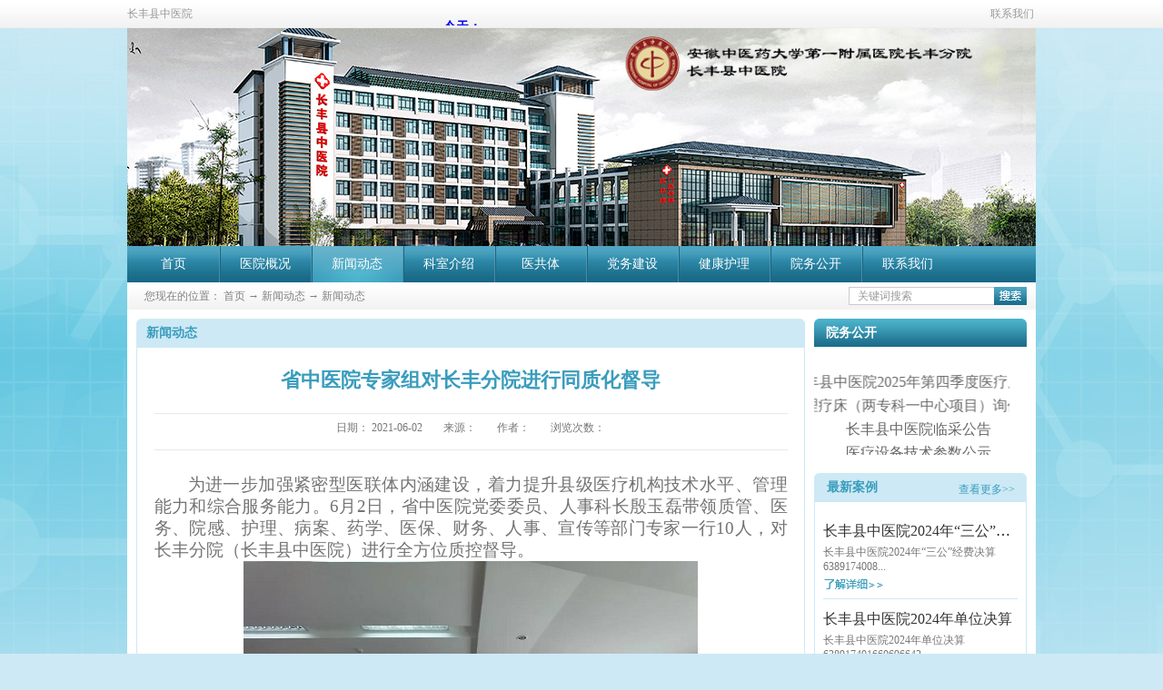

--- FILE ---
content_type: text/html;charset=utf-8
request_url: http://www.cfxzyy.com/news_view.aspx?typeid=137&id=793&fid=t2:137:2
body_size: 13177
content:
<!DOCTYPE HTML PUBLIC "-//W3C//DTD HTML 4.01 Transitional//EN" "http://www.w3c.org/TR/1999/REC-html401-19991224/loose.dtd">


<html lang="zh-cn" xmlns="http://www.w3.org/1999/xhtml">
<head><title>
	省中医院专家组对长丰分院进行同质化督导 - 长丰县中医院-安徽中医药大学第一附属医院长丰分院
</title><meta name="keywords" content="省中医院专家组对长丰分院进行同质化督导,长丰县中医院-安徽中医药大学第一附属医院长丰分院"/><meta name="description" content="为进一步加强紧密型医联体内涵建设，着力提升县级医疗机构技术水平、管理能力和综合服务能力。6月2日，省中医院党委委员、人事科长殷玉磊带领质管、医务、院感、护理、病案、药学、医保、财务、人事、宣传等部门专家一行10人，对长丰分院（长丰县中医院）进行全方位质控督导。在门诊部中会议室，院长方锐向专家组一行汇报..."/><meta name="renderer" content="webkit" /><meta content="text/html; charset=utf-8" http-equiv="Content-Type" /><link id="css__news_view" rel="stylesheet" type="text/css" href="https://0.rc.xiniu.com/g3/M00/B4/B2/CgAH6GBSFq2AWQz_AAB4Wqbvdrk744.css?d=20170807104736" /><link rel="bookmark" href="/Images/logo.ico" /><link rel="shortcut icon" href="/Images/logo.ico" />
	
	<script type="text/javascript" > var _jtime=new Date();function jqload(){window.jLoad=new Date()-_jtime;}function jqerror(){window.jLoad=-1;}</script>
	<script type="text/javascript" src="https://1.rc.xiniu.com/js/jq/jqueryV173.js" onload="jqload()" onerror ="jqerror()" id ="jquery"></script>
	<script type="text/javascript" src="https://1.rc.xiniu.com/js/pb/1/Public.js"></script>	
	<script type="text/javascript" src="https://1.rc.xiniu.com/js/tl/swfobject_modified.js"></script>
	<script type="text/javascript" src="https://1.rc.xiniu.com/js/tl/swfobject.js"></script>
	 
</head>
<body class="news_view_body">
<form method="get" id="form1" name="form1" NavigateId="2" data-pid="021821821801450198201219221220220014501982102080" data-mid="020801452182000197015401490144015001550149015601510145015201560145219204209204216220216209014501982102080">
<div class="aspNetHidden">
<input type="hidden" name="__VIEWSTATE" id="__VIEWSTATE" value="" />
</div>

  
        
        <div id="ea_h">
            <div class="top">
                <div class="t_t">
                    
                    <div id="t_name" class="t_name">
                        <span name="_t_name1|">长丰县中医院</span>
                        
                    </div>
                    
                    
                    
                    <div class="index_add_tianqiyubao">
                        <iframe name="weather_inc" src="http://i.tianqi.com/index.php?c=code&id=10" width="300" height="25" frameborder="0" marginwidth="0" marginheight="0" scrolling="no" ></iframe>
                    </div>
                    
                    
                    
                    <div class="top_add_contactus">
                        <a onclick="setHomepage()" href="javascript:void(0)"><span name="_edi_nmw03_top1|">设为首页</span></a>
                      
                        <a onClick="AddFavorite('网址','网站名称')" href="javascript:void(0)" title="加入收藏"><span name="_edi_nmw03_top2|">加入收藏</span></a>
                       
                        <a href="contact.aspx?FId=n7:7:7" target="_blank"><span name="_edi_nmw03_top3|">联系我们</span></a>
                    </div>
                    
                    
                    <SCRIPT type="text/javascript" language="javascript">
                    //加入收藏
                    function AddFavorite(sURL, sTitle) {
                        sURL = encodeURI(sURL);
                        try {
                            window.external.addFavorite(sURL, sTitle);
                        } catch (e) {
                        try {
                            window.sidebar.addPanel(sTitle, sURL, "");
                        } catch (e) {
                            alert("加入收藏失败,请使用Ctrl+D进行添加,或手动在浏览器里进行设置.");
                            }
                        }
                    }
                    </script>
                    
                    <script type="text/javascript" language="javascript"> 
                            function setHomepage(){
                             if (document.all){
                                    document.body.style.behavior='url(#default#homepage)';
                                    document.body.setHomePage('http://www.kerala.in');
                                }else if (window.sidebar){
                                    if(window.netscape){
                                         try{  
                                            netscape.security.PrivilegeManager.enablePrivilege("UniversalXPConnect");  
                                         }catch(e){  
                                            alert("this action was aviod by your browser，if you want to enable，please enter about:config in your address line,and change the value of signed.applets.codebase_principal_support to true");  
                                         }
                                    } 
                                    var prefs = Components.classes['@mozilla.org/preferences-service;1'].getService(Components. interfaces.nsIPrefBranch);
                                    prefs.setCharPref('browser.startup.homepage','http://www.kerala.in');
                             }else{
                                alert("您的浏览器不支持该功能，请手动设置！");
                             }
                            }
                    </script>
                
                    
                    <div id="t_ver" class="t_ver">
                        <ul>
                            
                                    <li><a href='###'>中文版</a></li>
                                
                                    <li><a href='###'>英文版</a></li>
                                
                        </ul>
                        
                    </div>
                    
                    
                    
                    <div id="t_logo" class="t_logo"> 
                        
                        <div id="ea_l"><a href="/" target="_self"><img alt="长丰县中医院" src="https://0.rc.xiniu.com/g1/M00/FD/DA/CgAGS1mH1eaAGKyOAAAxbx1Ad94588.png" /></a></div>
                         
                        
                    </div>
                    
                </div>

                
                <div id="ea_n">
                    
                    <div id="xn_n_12_wrap" class="xn_n_12_wrap">
                        <div class="xn_n_12_wrap_main">
                            <ul id="xn_n_12_VMenu1" class="type1Ul type1Ul_n000">
<li id="type1Li_n0" level=0 index=0 class="xn_n_12_wrap_menu1"><a href="/" target="_self" >首页</a></li>
<li id="type1Li_n1" level=0 data_id="1" type="n" index=1 class="xn_n_12_wrap_menu1">
<a href="about_complex.aspx?FId=n1:1:1" rel="nofollow" target="_self"><span name="xn_n_12_VMenu1175548894|T_Navigates|Id|1|Name">医院概况</span></a></li>
<li id="type1Li_n2" level=0 data_id="2" type="n" index=2 class="xn_n_12_wrap_menu1">
<a href="news_complex.aspx?FId=n2:2:2" target="_self"><span name="xn_n_12_VMenu1125911109|T_Navigates|Id|2|Name">新闻动态</span></a></li>
<li id="type1Li_n8" level=0 data_id="8" type="n" index=3 class="xn_n_12_wrap_menu1">
<a href="sv_complex.aspx?Fid=n8:8:8" target="_self"><span name="xn_n_12_VMenu177488868|T_Navigates|Id|8|Name">科室介绍</span></a></li>
<li id="type1Li_n4" level=0 data_id="4" type="n" index=4 class="xn_n_12_wrap_menu1">
<a href="case_complex.aspx?FId=n4:4:4" target="_self"><span name="xn_n_12_VMenu11218573325|T_Navigates|Id|4|Name">医共体</span></a></li>
<li id="type1Li_n30" level=0 data_id="30" type="n" index=5 class="xn_n_12_wrap_menu1">
<a href="help.aspx" rel="nofollow" target="_self"><span name="xn_n_12_VMenu1629976777|T_Navigates|Id|30|Name">党务建设</span></a></li>
<li id="type1Li_n25" level=0 data_id="25" type="n" index=6 class="xn_n_12_wrap_menu1">
<a href="solution_complex.aspx?FId=n25:25:25" rel="nofollow" target="_self"><span name="xn_n_12_VMenu1423838940|T_Navigates|Id|25|Name">健康护理</span></a></li>
<li id="type1Li_n26" level=0 data_id="26" type="n" index=7 class="xn_n_12_wrap_menu1">
<a href="teachers_complex.aspx?FId=n26:26:26" rel="nofollow" target="_self"><span name="xn_n_12_VMenu11865355567|T_Navigates|Id|26|Name">院务公开</span></a></li>
<li id="type1Li_n7" level=0 data_id="7" type="n" index=8 class="xn_n_12_wrap_menu1">
<a href="contact.aspx?FId=n7:7:7" rel="nofollow" target="_self"><span name="xn_n_12_VMenu12136020372|T_Navigates|Id|7|Name">联系我们</span></a></li>
</ul>
<script type="text/javascript">var xn_n_12_VMenu1={normal:{class1:'xn_n_12_wrap_menu1',class2:'xn_n_12_wrap_menu2',class3:'xn_n_12_wrap_menu3',class4:'xn_n_12_wrap_menu4',class5:'xn_n_12_wrap_menu5',class6:'xn_n_12_wrap_menu6'},visited:{class1:'xn_n_12_wrap_menu1_2',class2:'xn_n_12_wrap_menu2_2',class3:'xn_n_12_wrap_menu3_2',class4:'xn_n_12_wrap_menu4_2',class5:'xn_n_12_wrap_menu5_2',class6:'xn_n_12_wrap_menu6_2',class6:'xn_n_12_wrap_menu6_2'},home:{defaultClass:'xn_n_12_wrap_menu1',visitedClass:'xn_n_12_wrap_menu1_2'},content:{defaultClass:'',visitedClass:'',focusClass:''},focus:{class1:'xn_n_12_wrap_menu1_cur',class2:'xn_n_12_wrap_menu2_cur',class3:'xn_n_12_wrap_menu3_cur',class4:'xn_n_12_wrap_menu4_cur',class5:'xn_n_12_wrap_menu5_cur',class6:'xn_n_12_wrap_menu6_cur'},beforeTag:{packUpClass:'',packDownClass:''},expendEffect:1,aniEffect:3,fIdParam:'FId',topUlId:'xn_n_12_VMenu1',homeLiId:'type1Li_n0'};xn_n_12_VMenu1.menu=new BaseControlMenu();xn_n_12_VMenu1.menu.Init('xn_n_12_VMenu1',xn_n_12_VMenu1);xn_n_12_VMenu1.menu.InitMenu('type1Ul_n000',xn_n_12_VMenu1);</script>
                        </div>
                        
                    </div>
                    
                </div>
                

            </div>
             
        </div>
        

  
<div id="ea_ba"></div>

  

  

  
        
        <div id="ea_c">
            <div class="n_main">
                <div class="n_content">
                    
                    <div class="insider_add_content_position">
                        
                        <div id="n_content_right_name_r" class="n_content_right_name_r">
                            <ul>
                                <li>
                                    <span class="n_r_wz1">
                                        
                                        <span name="_n_r_wz1">您现在的位置：</span>
                                        
                                    </span>
                                    <span class="n_r_wz2">
                                        <a href="/">
                                        <span name="_n_r_wz2">首页</span>
                                        </a>
                                    </span>
                                    <span class="n_r_wz3">→</span>
                                    <span class="n_r_wz4">
                                        <span id='ShoveWebControl_Text_casev'><a href="news.aspx?FId=n2:2:2" target="_self">新闻动态</a></span>
                                    </span>
                                    <span class="n_r_wz5">→</span>
                                    <span class="n_r_wz6">
                                        <a href="news.aspx?TypeId=137&FId=t2:137:2" class="curr1">新闻动态</a>
                                    </span>
                                </li>
                                <li>
                                    <img src="https://1.rc.xiniu.com/rc/Contents/7820/images/icpsp1_n_right_wz.png" alt="" />
                                </li>
                            </ul>
							
                        </div>
                        
                        
                        
                        <div id="xn_c_about_search" class="xn_c_about_search">
                            
                            <table cellspacing="0" cellpadding="0"  border="0"><tr>
<td>
<input name="c_about_search1$tbSearch" type="text" id="c_about_search1_tbSearch" class="xn_c_about_search_text" DefaultText="" onmousedown="if(this.value == &#39;&#39;){this.value = &#39;&#39;;}" onkeyup="ShoveEIMS3_OnKeyPress(event, &#39;img_c_about_search1&#39;)" onkeydown="ShoveEIMS3_OnKeyDown(event)" onblur="if(this.value == &#39;&#39; || this.value == &#39;&#39;){this.value = &#39;&#39;;}" /></td>
<td><img id="img_c_about_search1" border="0" src="https://1.rc.xiniu.com/rc/Contents/7820/images/ihpsp1_t_search_rbnt1.png" alt="长丰县中医院-安徽中医药大学第一附属医院长丰分院" LevelOneType="2" onclick="ShoveEIMS3_Transf(this,'','c_about_search1_tbSearch','c_about_search1', true)" style="cursor:pointer;" /></td>
</tr></table>
<script type='text/javascript'>document.getElementById("c_about_search1_tbSearch").onkeydown=function(event){ var e=event || window.Event; if(e.keyCode==13){ e.returnValue = false;if(e.preventDefault){ e.preventDefault(); }}}</script>

                            
                            
                        </div>                    
                        
                    </div>
                    
                
                    <div class="n_content_left">
                        
                        <div id="xn_c_30_wrap" class="xn_c_30_wrap">
                            
                                <div class="xn_c_30_lbtop">
                                    <span class="xn_c_30_t1">
                                        <span name="xn_c_30_1|" >院务公开</span>
                                    </span>
                                    <span class="xn_c_30_t2">
                                        
                                        <span name="xn_c_30_2|">/</span>
                                        
                                    </span><span class="xn_c_30_t3">
                                        
                                        <span name="xn_c_30_3|">Teachers</span>
                                        
                                    </span>
                                    <span class="xn_c_30_more">
                                        <a href="news.aspx?FId=n26:26:26">
                                            
                                            <span name="_index_183_more|">More</span>
                                            
                                        </a>
                                    </span>
                                </div>
                                <div class="xn_c_30_nrbox">
                                        
                                        <div id="xn_c_30_Data_xn_c_30_jtstyle_0">
                                            <div class="xn_c_30_nrimg">                                                  <a href='teachers_complex.aspx?TypeId=1&Id=478&Fid=t11:1:11' target="_blank">                                                     <img  data-original='' alt='长丰县中医院2025年第四季度医疗服务信息社会公开' title='长丰县中医院2025年第四季度医疗服务信息社会公开' />                                                 </a>                                             </div>
                                            <div class="xn_c_30_nrname">
                                                <marquee width="auto" hight="auto"  behavior="alternate" direction="" scrollamount="3"><a href='teachers_complex.aspx?TypeId=1&Id=478&Fid=t11:1:11' target="_blank">                                                     长丰县中医院2025年第四季度医疗服务信息社会公开                                                 </a>                                                 </marquee>
                                            </div>
                                            <div class="xn_c_30_nrcont" ej="edit_span">
                                                <a href='teachers_complex.aspx?TypeId=1&Id=478&Fid=t11:1:11' target="_blank">
                                                    <span id='xn_c_30_Data_xn_c_30_Text2_0'></span>
                                                </a>
                                            </div>
                                        </div>
                                        
                                        <div id="xn_c_30_Data_xn_c_30_jtstyle_1">
                                            <div class="xn_c_30_nrimg">                                                  <a href='teachers_complex.aspx?TypeId=1&Id=477&Fid=t11:1:11' target="_blank">                                                     <img  data-original='' alt='长丰县中医院康复理疗床（两专科一中心项目）询价采购公告' title='长丰县中医院康复理疗床（两专科一中心项目）询价采购公告' />                                                 </a>                                             </div>
                                            <div class="xn_c_30_nrname">
                                                <marquee width="auto" hight="auto"  behavior="alternate" direction="" scrollamount="3"><a href='teachers_complex.aspx?TypeId=1&Id=477&Fid=t11:1:11' target="_blank">                                                     长丰县中医院康复理疗床（两专科一中心项目）询价采购公告                                                 </a>                                                 </marquee>
                                            </div>
                                            <div class="xn_c_30_nrcont" ej="edit_span">
                                                <a href='teachers_complex.aspx?TypeId=1&Id=477&Fid=t11:1:11' target="_blank">
                                                    <span id='xn_c_30_Data_xn_c_30_Text2_1'></span>
                                                </a>
                                            </div>
                                        </div>
                                        
                                        <div id="xn_c_30_Data_xn_c_30_jtstyle_2">
                                            <div class="xn_c_30_nrimg">                                                  <a href='teachers_complex.aspx?TypeId=1&Id=475&Fid=t11:1:11' target="_blank">                                                     <img  data-original='' alt='长丰县中医院临采公告' title='长丰县中医院临采公告' />                                                 </a>                                             </div>
                                            <div class="xn_c_30_nrname">
                                                <marquee width="auto" hight="auto"  behavior="alternate" direction="" scrollamount="3"><a href='teachers_complex.aspx?TypeId=1&Id=475&Fid=t11:1:11' target="_blank">                                                     长丰县中医院临采公告                                                 </a>                                                 </marquee>
                                            </div>
                                            <div class="xn_c_30_nrcont" ej="edit_span">
                                                <a href='teachers_complex.aspx?TypeId=1&Id=475&Fid=t11:1:11' target="_blank">
                                                    <span id='xn_c_30_Data_xn_c_30_Text2_2'></span>
                                                </a>
                                            </div>
                                        </div>
                                        
                                        <div id="xn_c_30_Data_xn_c_30_jtstyle_3">
                                            <div class="xn_c_30_nrimg">                                                  <a href='teachers_complex.aspx?TypeId=1&Id=473&Fid=t11:1:11' target="_blank">                                                     <img  data-original='' alt='医疗设备技术参数公示' title='医疗设备技术参数公示' />                                                 </a>                                             </div>
                                            <div class="xn_c_30_nrname">
                                                <marquee width="auto" hight="auto"  behavior="alternate" direction="" scrollamount="3"><a href='teachers_complex.aspx?TypeId=1&Id=473&Fid=t11:1:11' target="_blank">                                                     医疗设备技术参数公示                                                 </a>                                                 </marquee>
                                            </div>
                                            <div class="xn_c_30_nrcont" ej="edit_span">
                                                <a href='teachers_complex.aspx?TypeId=1&Id=473&Fid=t11:1:11' target="_blank">
                                                    <span id='xn_c_30_Data_xn_c_30_Text2_3'></span>
                                                </a>
                                            </div>
                                        </div>
                                        
                                        <div id="xn_c_30_Data_xn_c_30_jtstyle_4">
                                            <div class="xn_c_30_nrimg">                                                  <a href='teachers_complex.aspx?TypeId=1&Id=472&Fid=t11:1:11' target="_blank">                                                     <img  data-original='' alt='​长丰县中医院公开询价公告' title='​长丰县中医院公开询价公告' />                                                 </a>                                             </div>
                                            <div class="xn_c_30_nrname">
                                                <marquee width="auto" hight="auto"  behavior="alternate" direction="" scrollamount="3"><a href='teachers_complex.aspx?TypeId=1&Id=472&Fid=t11:1:11' target="_blank">                                                     ​长丰县中医院公开询价公告                                                 </a>                                                 </marquee>
                                            </div>
                                            <div class="xn_c_30_nrcont" ej="edit_span">
                                                <a href='teachers_complex.aspx?TypeId=1&Id=472&Fid=t11:1:11' target="_blank">
                                                    <span id='xn_c_30_Data_xn_c_30_Text2_4'></span>
                                                </a>
                                            </div>
                                        </div>
                                        
                                        <div id="xn_c_30_Data_xn_c_30_jtstyle_5">
                                            <div class="xn_c_30_nrimg">                                                  <a href='teachers_complex.aspx?TypeId=1&Id=471&Fid=t11:1:11' target="_blank">                                                     <img  data-original='' alt='长丰县中医院医疗设备公开询价公告' title='长丰县中医院医疗设备公开询价公告' />                                                 </a>                                             </div>
                                            <div class="xn_c_30_nrname">
                                                <marquee width="auto" hight="auto"  behavior="alternate" direction="" scrollamount="3"><a href='teachers_complex.aspx?TypeId=1&Id=471&Fid=t11:1:11' target="_blank">                                                     长丰县中医院医疗设备公开询价公告                                                 </a>                                                 </marquee>
                                            </div>
                                            <div class="xn_c_30_nrcont" ej="edit_span">
                                                <a href='teachers_complex.aspx?TypeId=1&Id=471&Fid=t11:1:11' target="_blank">
                                                    <span id='xn_c_30_Data_xn_c_30_Text2_5'></span>
                                                </a>
                                            </div>
                                        </div>
                                        
                                    <div class="clear"></div>
                                </div>
                            
                            
                        </div>
                        
                    
                        
                        <div class="insider_add_contact_bolk">
                            <div class="bolk_insider_add_tel">
                                <div class="insider_add_tel_add_pic">服务热线</div>
                                <div class="linsider_add_tel_add_title"><span name="_edi_nmw08_insider1|">医院总机：</span></div>
                                <div class="insider_add_tel_add_num"><span name="_edi_nmw08_insider2|">0755-8392 3333</span></div>
                            </div>
                            <div class="bolk_insider_addmail">
                                
                                <div id="xn_c_8_wrap" class="xn_c_8_wrap">
                                    
                                    <div class="xn_c_8_Tel">
                                        <div class="xn_c_8_Telpic">
                                        </div>
                                        <div class="xn_c_8_Telhm">
                                             
                                        </div>
                                         <div class="xn_c_8_Telwz">
                                            
                                            <span name="_xn_c_8_Telwz|">联系电话</span>
                                            
                                        </div>
                                    </div>
                                     <div class="xn_c_8_Email">
                                            <div class="xn_c_8_Emailwbox">
                                                 
                                            </div>
                                            <div class="xn_c_8_Emailwz">
                                                
                                                <span name="_xn_c_8_Emailwz|">联系我们</span>
                                                
                                            </div>
                                    </div>
                                    <div class="xn_c_8_ErWei">
                                        <div class="xn_c_8_ErWeiwbox">
                                            
                                        </div>
                                        <div class="xn_c_8_ErWeiwz">
                                            
                                            <span name="_xn_c_8_ErWeiwz|">扫一扫</span>
                                            
                                        </div>
                                    </div>
                                    <div class="xn_c_8_QQ">
                                        <div class="xn_c_8_QQwbox">
                                            
                                        </div>
                                        <div class="xn_c_8_QQwz">
                                            
                                            <span name="_xn_c_8_QQwz|">QQ客服</span>
                                            
                                        </div>
                                    </div>
                                    <div class="xn_c_8_SKYPE">
                                        <div class="xn_c_8_SKYPEwbox">
                                            
                                        </div>
                                        <div class="xn_c_8_SKYPEwz">
                                            
                                            <span name="_xn_c_8_SKYPEwz|">SKYPE客服</span>
                                            
                                        </div>
                                    </div>
                                    <div class="xn_c_8_WangWang">
                                        <div class="xn_c_8_WangWangwbox">
                                            
                                        </div>
                                        <div class="xn_c_8_WangWangwz">
                                            
                                            <span name="_xn_c_8_WangWangwz|">旺旺客服</span>
                                            
                                        </div>
                                    </div>
                                    <div class="xn_c_8_XLweibo">
                                        <div class="xn_c_8_XLweibowbox">
                                            
                                                    <div class="xn_c_8_XLweibopic">
                                                        <a rel="nofollow" target="_blank" href='http://www.weibo.com'>
                                                        </a>
                                                    </div>
                                                
                                        </div>
                                        <div class="xn_c_8_XLweibowz">
                                            
                                            <span name="_xn_c_8_XLweibowz|">新浪微博</span>
                                            
                                        </div>
                                    </div>
                                    <div class="xn_c_8_douban">
                                        <div class="xn_c_8_doubanpic">
                                            <a href="javascript:void(function(){var d=document,e=encodeURIComponent,s1=window.getSelection,s2=d.getSelection,s3=d.selection,s=s1?s1():s2?s2():s3?s3.createRange().text:'',r='http://www.douban.com/recommend/?url='+e(d.location.href)+'&title='+e(d.title)+'&sel='+e(s)+'&v=1',w=450,h=330,x=function(){if(!window.open(r,'douban','toolbar=0,resizable=1,scrollbars=yes,status=1,width='+w+',height='+h+',left='+(screen.width-w)/2+',top='+(screen.height-h)/2))location.href=r+'&r=1'};if(/Firefox/.test(navigator.userAgent)){setTimeout(x,0)}else{x()}})()">
                                            </a>
                                        </div>
                                        <div class="xn_c_8_doubanwz">
                                            
                                            <span name="_xn_c_8_doubanwz|">分享到豆瓣</span>
                                            
                                        </div>
                                    </div>
                                    
                                    
                                    <div class="clear"></div>
                                </div>
                                
                                
                                <div class="bolk_insider_addmail_english">
                                    <span name="_edi_nmw08_insider3|">Voicemail</span>
                                </div>
                                
                            </div>
                            <div class="bolk_insider_addvideo">
                                <div class="addvideo_add_pic"><a href="news_complex.aspx?FId=n15:15:1">视屏</a></div>
                                <div class="addvideo_add_title"><span name="_edi_nmw08_index4">健康宣教</span></div>
                                <div class="addvideo_add_english"><span name="_edi_nmw08_index5">Health education</span></div>
                            </div>
                        </div>
                        
                        
                        <div id="xn_c_6_wrap" class="xn_c_6_wrap">
                            
                            <div class="xn_c_6_wbox">
                                <div class="xn_c_6_top">
                                        <span class="xn_c_6_eWrap">
                                        
                                        <span name="_xn_c_6_eName">Case</span>
                                        
                                        </span>
                                        <span class="xn_c_6_dashw">
                                        
                                        <span name="_xn_c_6_dash">/</span>
                                        
                                        </span>
                                        <span class="xn_c_6_cWrap">
                                        
                                        <span name="_xn_c_6_cName">最新案例</span>
                                        
                                        </span>
                                </div>
                                <div class="xn_c_6_cocnt">
                                    
                                            <div class="xn_c_6_contbox">
                                                <div class="xn_c_6_cocntlft">
                                                            <a title='长丰县中医院2024年“三公”经费决算' href='news_view.aspx?TypeId=137&Id=927&FId=t2:137:2' target="_blank">
                                                                <img  data-original='' alt='长丰县中医院2024年“三公”经费决算' title='长丰县中医院2024年“三公”经费决算' />
                                                            </a>
                                                </div>
                                                <div class="xn_c_6_cocntrit">
                                                    <div class="xn_c_6_cocntrit_name">
                                                            <a title='长丰县中医院2024年“三公”经费决算' href='news_view.aspx?TypeId=137&Id=927&FId=t2:137:2' target="_blank">
                                                            长丰县中医院2024年“三公”经费决算
                                                            </a> 
                                                    </div>
                                                    <div class="xn_c_6_cocntrit_time">
                                                                <span class="xn_c_6_time1">
                                                                <span id='xn_c_6_Data_xn_c_6_Text1_0'>2025</span>
                                                                </span> 
                                                                <span class="xn_c_6_time2">-
                                                                </span> 
                                                                <span class="xn_c_6_time3">
                                                                <span id='xn_c_6_Data_xn_c_6_Text2_0'>08</span>
                                                                </span> 
                                                                <span class="xn_c_6_time4">-
                                                                </span> 
                                                                <span class="xn_c_6_time5">
                                                                <span id='xn_c_6_Data_xn_c_6_Text3_0'>22</span>
                                                                </span> 
                                                    </div>
                                                    <div class="xn_c_6_cocntrit_Click">
                                                           <span class="xn_c_6_lb_Click1">
                                                                  
                                                                <span name="_c_6_Click1_t">点击次数:</span>
                                                                  
                                                            </span>
                                                             <span class="xn_c_6_Click2">
                                                                2668    
                                                             </span>
                                                    </div>
                                                    <div class="xn_c_6_cocntrit_cont" ej="edit_span">
                                                        <span id='xn_c_6_Data_xn_c_6_Text4_0'>长丰县中医院2024年“三公”经费决算6389174008228367824992745.doc</span>
                                                    </div>
                                                    <div class="xn_c_6_cocntrit_more">
                                                        <a title='长丰县中医院2024年“三公”经费决算' href='news_view.aspx?TypeId=137&Id=927&FId=t2:137:2' target="_blank">
                                                            
                                                                <span name="_6_cocntrit_more">More</span>
                                                            
                                                        </a>
                                                    </div>
                                                </div>
                                            </div>
                                    
                                            <div class="xn_c_6_contbox">
                                                <div class="xn_c_6_cocntlft">
                                                            <a title='长丰县中医院2024年单位决算' href='news_view.aspx?TypeId=137&Id=928&FId=t2:137:2' target="_blank">
                                                                <img  data-original='' alt='长丰县中医院2024年单位决算' title='长丰县中医院2024年单位决算' />
                                                            </a>
                                                </div>
                                                <div class="xn_c_6_cocntrit">
                                                    <div class="xn_c_6_cocntrit_name">
                                                            <a title='长丰县中医院2024年单位决算' href='news_view.aspx?TypeId=137&Id=928&FId=t2:137:2' target="_blank">
                                                            长丰县中医院2024年单位决算
                                                            </a> 
                                                    </div>
                                                    <div class="xn_c_6_cocntrit_time">
                                                                <span class="xn_c_6_time1">
                                                                <span id='xn_c_6_Data_xn_c_6_Text1_1'>2025</span>
                                                                </span> 
                                                                <span class="xn_c_6_time2">-
                                                                </span> 
                                                                <span class="xn_c_6_time3">
                                                                <span id='xn_c_6_Data_xn_c_6_Text2_1'>08</span>
                                                                </span> 
                                                                <span class="xn_c_6_time4">-
                                                                </span> 
                                                                <span class="xn_c_6_time5">
                                                                <span id='xn_c_6_Data_xn_c_6_Text3_1'>22</span>
                                                                </span> 
                                                    </div>
                                                    <div class="xn_c_6_cocntrit_Click">
                                                           <span class="xn_c_6_lb_Click1">
                                                                  
                                                                <span name="_c_6_Click1_t">点击次数:</span>
                                                                  
                                                            </span>
                                                             <span class="xn_c_6_Click2">
                                                                1239    
                                                             </span>
                                                    </div>
                                                    <div class="xn_c_6_cocntrit_cont" ej="edit_span">
                                                        <span id='xn_c_6_Data_xn_c_6_Text4_1'>长丰县中医院2024年单位决算6389174016606966426357395.doc6389174017406456822452599.zip</span>
                                                    </div>
                                                    <div class="xn_c_6_cocntrit_more">
                                                        <a title='长丰县中医院2024年单位决算' href='news_view.aspx?TypeId=137&Id=928&FId=t2:137:2' target="_blank">
                                                            
                                                                <span name="_6_cocntrit_more">More</span>
                                                            
                                                        </a>
                                                    </div>
                                                </div>
                                            </div>
                                    
                                            <div class="xn_c_6_contbox">
                                                <div class="xn_c_6_cocntlft">
                                                            <a title='长丰县中医院2025年第二季度医疗服务信息社会公开' href='news_view.aspx?TypeId=137&Id=926&FId=t2:137:2' target="_blank">
                                                                <img  data-original='' alt='长丰县中医院2025年第二季度医疗服务信息社会公开' title='长丰县中医院2025年第二季度医疗服务信息社会公开' />
                                                            </a>
                                                </div>
                                                <div class="xn_c_6_cocntrit">
                                                    <div class="xn_c_6_cocntrit_name">
                                                            <a title='长丰县中医院2025年第二季度医疗服务信息社会公开' href='news_view.aspx?TypeId=137&Id=926&FId=t2:137:2' target="_blank">
                                                            长丰县中医院2025年第二季度医疗服务信息社会公开
                                                            </a> 
                                                    </div>
                                                    <div class="xn_c_6_cocntrit_time">
                                                                <span class="xn_c_6_time1">
                                                                <span id='xn_c_6_Data_xn_c_6_Text1_2'>2025</span>
                                                                </span> 
                                                                <span class="xn_c_6_time2">-
                                                                </span> 
                                                                <span class="xn_c_6_time3">
                                                                <span id='xn_c_6_Data_xn_c_6_Text2_2'>07</span>
                                                                </span> 
                                                                <span class="xn_c_6_time4">-
                                                                </span> 
                                                                <span class="xn_c_6_time5">
                                                                <span id='xn_c_6_Data_xn_c_6_Text3_2'>11</span>
                                                                </span> 
                                                    </div>
                                                    <div class="xn_c_6_cocntrit_Click">
                                                           <span class="xn_c_6_lb_Click1">
                                                                  
                                                                <span name="_c_6_Click1_t">点击次数:</span>
                                                                  
                                                            </span>
                                                             <span class="xn_c_6_Click2">
                                                                1878    
                                                             </span>
                                                    </div>
                                                    <div class="xn_c_6_cocntrit_cont" ej="edit_span">
                                                        <span id='xn_c_6_Data_xn_c_6_Text4_2'>信息分类指标项目本期数值上期数值1.基本情况1.1 重点（特色）专科国家级00省 &#160;级22市 &#160;级44院 &#160;级001.2 “江淮名医”人数001.3 床医比221.4 床护比3.23.22.医疗费用2.1 门诊患者人均医疗费用（元）158.20164.882.2 住院患者人均医疗费用（元）3617.183350.282.3 医疗机构住院患者单病种平均费用（见附件2）2...</span>
                                                    </div>
                                                    <div class="xn_c_6_cocntrit_more">
                                                        <a title='长丰县中医院2025年第二季度医疗服务信息社会公开' href='news_view.aspx?TypeId=137&Id=926&FId=t2:137:2' target="_blank">
                                                            
                                                                <span name="_6_cocntrit_more">More</span>
                                                            
                                                        </a>
                                                    </div>
                                                </div>
                                            </div>
                                    
                                            <div class="xn_c_6_contbox">
                                                <div class="xn_c_6_cocntlft">
                                                            <a title='县中医院开展“5.12国际护士节”大型义诊活动' href='news_view.aspx?TypeId=137&Id=925&FId=t2:137:2' target="_blank">
                                                                <img  data-original='https://0.rc.xiniu.com/g5/M00/3D/87/CgAGbGhsgJeAGfhnAAVk1DXtkJw097.png' alt='县中医院开展“5.12国际护士节”大型义诊活动' title='县中医院开展“5.12国际护士节”大型义诊活动' />
                                                            </a>
                                                </div>
                                                <div class="xn_c_6_cocntrit">
                                                    <div class="xn_c_6_cocntrit_name">
                                                            <a title='县中医院开展“5.12国际护士节”大型义诊活动' href='news_view.aspx?TypeId=137&Id=925&FId=t2:137:2' target="_blank">
                                                            县中医院开展“5.12国际护士节”大型义诊活动
                                                            </a> 
                                                    </div>
                                                    <div class="xn_c_6_cocntrit_time">
                                                                <span class="xn_c_6_time1">
                                                                <span id='xn_c_6_Data_xn_c_6_Text1_3'>2025</span>
                                                                </span> 
                                                                <span class="xn_c_6_time2">-
                                                                </span> 
                                                                <span class="xn_c_6_time3">
                                                                <span id='xn_c_6_Data_xn_c_6_Text2_3'>05</span>
                                                                </span> 
                                                                <span class="xn_c_6_time4">-
                                                                </span> 
                                                                <span class="xn_c_6_time5">
                                                                <span id='xn_c_6_Data_xn_c_6_Text3_3'>13</span>
                                                                </span> 
                                                    </div>
                                                    <div class="xn_c_6_cocntrit_Click">
                                                           <span class="xn_c_6_lb_Click1">
                                                                  
                                                                <span name="_c_6_Click1_t">点击次数:</span>
                                                                  
                                                            </span>
                                                             <span class="xn_c_6_Click2">
                                                                1595    
                                                             </span>
                                                    </div>
                                                    <div class="xn_c_6_cocntrit_cont" ej="edit_span">
                                                        <span id='xn_c_6_Data_xn_c_6_Text4_3'>为庆祝第114个“5.12国际护士节”弘扬南丁格尔精神，践行“健康中国”的理念，5月10日上午，长丰县中医院护理骨干、中医专家、医务科及医共体等科室在医共体成员单位杜集镇卫生院举办“我们的护士 &#160;我们的未来”大型义诊活动，让群众在家门口享受优质的中医药健康服务。活动现场，每个问诊台前都排起了队伍，各科的医生为群众开展疾病问诊，体格检查，用药指导等健康知识宣传，护理人员为群众提供免费测量血...</span>
                                                    </div>
                                                    <div class="xn_c_6_cocntrit_more">
                                                        <a title='县中医院开展“5.12国际护士节”大型义诊活动' href='news_view.aspx?TypeId=137&Id=925&FId=t2:137:2' target="_blank">
                                                            
                                                                <span name="_6_cocntrit_more">More</span>
                                                            
                                                        </a>
                                                    </div>
                                                </div>
                                            </div>
                                    
                                            <div class="xn_c_6_contbox">
                                                <div class="xn_c_6_cocntlft">
                                                            <a title='长丰县中医院联合兴湖社区开展“同心向善·四季天使”义诊精准服务暖民心' href='news_view.aspx?TypeId=137&Id=924&FId=t2:137:2' target="_blank">
                                                                <img  data-original='https://0.rc.xiniu.com/g5/M00/3D/86/CgAGbGhsf_6Adm_TAAWBTbm7QUE412.png' alt='长丰县中医院联合兴湖社区开展“同心向善·四季天使”义诊精准服务暖民心' title='长丰县中医院联合兴湖社区开展“同心向善·四季天使”义诊精准服务暖民心' />
                                                            </a>
                                                </div>
                                                <div class="xn_c_6_cocntrit">
                                                    <div class="xn_c_6_cocntrit_name">
                                                            <a title='长丰县中医院联合兴湖社区开展“同心向善·四季天使”义诊精准服务暖民心' href='news_view.aspx?TypeId=137&Id=924&FId=t2:137:2' target="_blank">
                                                            长丰县中医院联合兴湖社区开展“同心向善·四季天使”义诊精准服务暖民心
                                                            </a> 
                                                    </div>
                                                    <div class="xn_c_6_cocntrit_time">
                                                                <span class="xn_c_6_time1">
                                                                <span id='xn_c_6_Data_xn_c_6_Text1_4'>2025</span>
                                                                </span> 
                                                                <span class="xn_c_6_time2">-
                                                                </span> 
                                                                <span class="xn_c_6_time3">
                                                                <span id='xn_c_6_Data_xn_c_6_Text2_4'>04</span>
                                                                </span> 
                                                                <span class="xn_c_6_time4">-
                                                                </span> 
                                                                <span class="xn_c_6_time5">
                                                                <span id='xn_c_6_Data_xn_c_6_Text3_4'>11</span>
                                                                </span> 
                                                    </div>
                                                    <div class="xn_c_6_cocntrit_Click">
                                                           <span class="xn_c_6_lb_Click1">
                                                                  
                                                                <span name="_c_6_Click1_t">点击次数:</span>
                                                                  
                                                            </span>
                                                             <span class="xn_c_6_Click2">
                                                                1187    
                                                             </span>
                                                    </div>
                                                    <div class="xn_c_6_cocntrit_cont" ej="edit_span">
                                                        <span id='xn_c_6_Data_xn_c_6_Text4_4'>4月10日清晨，长丰县中医院为了积极回应兴湖社区居民对健康的需求，与兴湖社区党组织携手开展了以“同心向善&#183;四季天使”为主题的义诊活动。此次活动通过中医诊疗、科普宣教等方式，为社区居民提供了家门口的温馨健康服务。活动现场，长丰县中医院第一分队在社区党群服务中心门口设立健康服务点，为居民开展血压、血糖、血脂检测，并结合常见病预防、饮食调理及运动保健等知识，一对一解答健康疑问。医护人员凭借丰富...</span>
                                                    </div>
                                                    <div class="xn_c_6_cocntrit_more">
                                                        <a title='长丰县中医院联合兴湖社区开展“同心向善·四季天使”义诊精准服务暖民心' href='news_view.aspx?TypeId=137&Id=924&FId=t2:137:2' target="_blank">
                                                            
                                                                <span name="_6_cocntrit_more">More</span>
                                                            
                                                        </a>
                                                    </div>
                                                </div>
                                            </div>
                                    
                                    <div class="clear"></div>
                                </div>
                            </div>
                            
                             
                        </div>
                        
                    </div>
                    <div class="n_content_right">
                        <div class="n_content_right_name">
							
                            <div id="n_content_right_name_l" class="n_content_right_name_l">
                                <span class="n_content_right_name_l1">
                                    
                                    <span name="16">Case</span>
                                    
                                </span>
                                <span class="n_content_right_name_l2">
                                    <span id='ShoveWebControl_Text1'>新闻动态</span>
                                </span>
								
                            </div>
                            
							
                        </div>
                        <div class="n_content_right_m">
                            
                            <div id="xn_c_casev_22_wrap" class="xn_c_casev_22_wrap">
                                
                                <div class="xn_c_casev_22_title">
                                    <h1 style="font-size: inherit"><span id='xn_c_casev_22_title'>省中医院专家组对长丰分院进行同质化督导</span></h1>
                                </div>
                                <div class="xn_c_casev_22_time">
                                    <span class="xn_c_casev_22_time1">
                                        
                                        <span name="_casev_22_time1">日期：</span>
                                        
                                    </span>
                                    <span class="xn_c_casev_22_time2">
                                        <span id='xn_c_casev_22_time'>2021-06-02</span>
                                    </span>
                                </div>
                                <div class="xn_c_casev_22_from">
                                    <span class="xn_c_casev_22_from1">
                                        
                                        <span name="_casev_22_from1">来源：</span>
                                        
                                    </span>
                                    <span class="xn_c_casev_22_from2">
                                        <span id='xn_c_casev_22_from'></span>
                                    </span>
                                </div>
                                <div class="xn_c_casev_22_Author">
                                    <span class="xn_c_casev_22_Author1">
                                    
                                    <span name="_casev_22_Author1">作者：</span>
                                    
                                    </span>
                                    <span class="xn_c_casev_22_Author2">
                                        <span id='xn_c_casev_22_Author'></span>
                                    </span>
                                </div>
                                <div class="xn_c_casev_22_click">
                                    <span class="xn_c_casev_22_click1">
                                        
                                        <span name="_casev_22_click1">浏览次数：</span>
                                        
                                    </span>
                                    <span class="xn_c_casev_22_click2">
                                        <span id='xn_c_casev_22_click'>191</span><script type='text/javascript'>var cvc=$('#xn_c_casev_22_click');cvc.hide();AjaxMethod('Common','UpdateClickCount',{field:'ClickCount',nid:-1,tid:10010,id:793},function(data){cvc.text(data);cvc.show();});</script>
                                    </span>
                                </div>
                                
                                
                            </div>
                            
							
                            <div id="xn_c_casev_2_warp" class="xn_c_casev_2_warp">
                                <span id='xn_c_casev_2_Text4'><p style="text-indent: 37px; text-align: justify;"><span style=";font-family:宋体;font-size:19px"><span style="font-family:宋体">为进一步加强紧密型医联体内涵建设，着力提升县级医疗机构技术水平、管理能力和综合服务能力。</span>6月2日，省中医院党委委员、人事科长殷玉磊带领质管、医务、院感、护理、病案、药学、医保、财务、人事、宣传等部门专家一行10人，对长丰分院（长丰县中医院）进行全方位质控督导。</span></p><p style="text-indent: 37px; text-align: justify;"><span style=";font-family:宋体;font-size:19px"></span></p><p style="text-align: center"><img data-imageid="5910" src="https://0.rc.xiniu.com/g2/M00/4E/64/CgAGe2C3RseAbfBhAADfLUCe_NY393.jpg" style="max-width:100%;" alt="省中医院专家组对长丰分院进行同质化督导" title="省中医院专家组对长丰分院进行同质化督导"/></p><p style="text-indent: 37px; text-align: justify;"><span style=";font-family:宋体;font-size:19px"><span style="font-family:宋体">在门诊部中会议室，院长方锐向专家组一行汇报了医院基本情况和托管以来取得的成效。省中医院党委委员、人事科长殷玉磊对长丰分院近年来快速发展和各方面工作给予充分肯定，表示通过医联体同质化管理，进一步加强双方交流，将省级三甲医院专科优势资源和好的管理经验、方法、模式带到基层，促进长丰分院人才技术、学科建设、业务发展迈上新台阶，快速提升综合实力和服务能力，扩大社会影响力，以咬定青山不放松的坚定顽强精神，向新的目标奋进！</span></span></p><p style="text-indent: 37px; text-align: justify;"><span style=";font-family:宋体;font-size:19px"><span style="font-family:宋体"></span></span></p><p style="text-align: center"><img data-imageid="5911" src="https://0.rc.xiniu.com/g2/M00/4E/64/CgAGe2C3R2mAZYp3AADMZBTK6Cc297.jpg" style="max-width:100%;" alt="省中医院专家组对长丰分院进行同质化督导" title="省中医院专家组对长丰分院进行同质化督导"/></p><p style="text-align: center"><img data-imageid="5912" src="https://0.rc.xiniu.com/g2/M00/4E/64/CgAGe2C3R2qANoe0AADni73Vvsg315.jpg" style="max-width:100%;" alt="省中医院专家组对长丰分院进行同质化督导" title="省中医院专家组对长丰分院进行同质化督导"/></p><p style="text-indent: 37px; text-align: justify;"><span style=";font-family:宋体;font-size:19px"><span style="font-family:宋体">会上，对督查工作进行了妥善安排分工，专家组与相关职能科室一对一对接，在分管领导牵头下，深入临床一线、预检分诊、发热门诊等重点领域、重点环节，现场听取汇报、查阅资料、访谈问卷，进行全面系统综合督查。</span></span></p><p style="text-indent: 37px; text-align: justify;"><span style=";font-family:宋体;font-size:19px"><span style="font-family:宋体"></span></span></p><p style="text-align: center"><img data-imageid="5913" src="https://0.rc.xiniu.com/g2/M00/4E/64/CgAGe2C3R4iAVo1aAAFOOTQJtP8184.jpg" style="max-width:100%;" alt="省中医院专家组对长丰分院进行同质化督导" title="省中医院专家组对长丰分院进行同质化督导"/></p><p style="text-align: center"><img data-imageid="5914" src="https://0.rc.xiniu.com/g2/M00/4E/64/CgAGe2C3R4mAFGO1AAS7nJcpPLk640.png" style="max-width:100%;" alt="省中医院专家组对长丰分院进行同质化督导" title="省中医院专家组对长丰分院进行同质化督导"/></p><p style="text-align: center"><img data-imageid="5915" src="https://0.rc.xiniu.com/g2/M00/4E/65/CgAGe2C3R4uAXnfTAADf7dJfgPw844.jpg" style="max-width:100%;" alt="省中医院专家组对长丰分院进行同质化督导" title="省中医院专家组对长丰分院进行同质化督导"/></p><p style="text-indent: 37px; text-align: justify;"><span style=";font-family:宋体;font-size:19px"><span style="font-family:宋体">现场督查结束，召开反馈会。专家组成员分别对督查情况进行反馈，充分肯定医疗、护理、院感等各方面工作，客观指出业务管理、核心制度落实等方面的不足，并出具书面问题整改清单。省中医院党委委员、人事科长殷玉磊表示，此次全方位质控督查，目的进一步规范医疗运行，促进医院高效管理。院长方锐表示，感谢省中医院领导和专家组一行对长丰分院关心支持，希望通过同质化管理，加强部门业务对接和工作交流，形成常态化联动机制，持续提升服务能力和管理水平，进一步提升群众就医满意度。</span></span></p><p style="text-indent: 37px; text-align: justify;"><span style=";font-family:宋体;font-size:19px"> </span></p><p><br/></p></span>
                                <div class="clear"></div>
								
                            </div>
                            
                            <div class="case_view_foot">
								
                                <div id="xn_c_casev_3_warp" class="xn_c_casev_3_warp">
                                   
                                    <div id="EIMS_C_3_1_ShowInfo" style="COLOR: red"></div>
                                    <div id="EIMS_C_3_1_box_div">
                                        <span id="EIMS_C_3_1_Upli" class="EIMS_C_3_1_page">
                                            <a href="/news_view.aspx?typeid=137&id=794&fid=t4:137:4" id="EIMS_C_3_1_Up" title="2021年 “冬病夏治”开始预约啦！">上一篇：<span id="EIMS_C_3_1_UpNew">2021年 “冬病夏治”开始预约啦！</span></a></span><span id="EIMS_C_3_1_Downli" class="EIMS_C_3_1_page"><a href="/news_view.aspx?typeid=137&id=792&fid=t4:137:4" id="EIMS_C_3_1_Down" title="安徽中医药大学第一附属医院长丰分院长丰县中医院专家门诊排班表（6月份）">下一篇：<span id="EIMS_C_3_1_DownNew">安徽中医药大学第一附属医院长丰分院长丰县中医院专家门诊排班表（6月份）</span></a> 
                                        </span>
                                    </div>
                                    
                                    
                                    
                                </div>
                                                                
                            </div>

                             
 <div id="xn_c_casev_511_wrap" class="xn_c_casev_511_wrap">
    
    <div class="xn_c_casev_511_wbox">
        <div class="xn_c_casev_511_top">
                <span class="xn_c_casev_511_eWrap">
                <span name="_xn_c_casev_511_eName" ><br></span>
                </span>
                <span class="xn_c_casev_511_dashw">
                
                <span name="_xn_c_casev_511_dash"></span>
                
                </span>
                <span class="xn_c_casev_511_cWrap">
                
                <span name="_xn_c_casev_511_cName">相关案例</span>
                
                </span>
        </div>
        <div class="xn_c_casev_511_cocnt">
            
                <div class="xn_c_casev_511_contbox">
                    <div class="xn_c_casev_511_cocntlft">
                                <a title='长丰县中医院2024年“三公”经费决算' href='news_view.aspx?TypeId=137&Id=927&FId=t2:137:2' target="_blank"><img  data-original='' alt='长丰县中医院2024年“三公”经费决算' title='长丰县中医院2024年“三公”经费决算' />
                                </a>
                    </div>
                    <div class="xn_c_casev_511_cocntrit">
                        <div class="xn_c_newsv_6_cocntrit_name">
                                <a title='长丰县中医院2024年“三公”经费决算' href='news_view.aspx?TypeId=137&Id=927&FId=t2:137:2' target="_blank">
                                长丰县中医院2024年“三公”经费决算
                                </a> 
                        </div>
                        <div class="xn_c_casev_511_cocntrit_time">
                                    <span class="xn_c_newsv_6_time1">
                                    <span id='xn_c_casev_511_Data_xn_c_newsv_6_Text1_0'>2025</span>
                                    </span> 
                                    <span class="xn_c_newsv_6_time2">-
                                    </span> 
                                    <span class="xn_c_newsv_6_time3">
                                    <span id='xn_c_casev_511_Data_xn_c_newsv_6_Text2_0'>08</span>
                                    </span> 
                                    <span class="xn_c_newsv_6_time4">-
                                    </span> 
                                    <span class="xn_c_newsv_6_time5">
                                    <span id='xn_c_casev_511_Data_xn_c_newsv_6_Text3_0'>22</span>
                                    </span> 
                        </div>
                        <div class="xn_c_casev_511_cocntrit_cont" ej="edit_span">
                            <span id='xn_c_casev_511_Data_xn_c_casev_511_Text4_0'>长丰县中医院2024年“三公”经费决算6389174008228367824992745.doc</span>
                        </div>
                        <div class="xn_c_casev_511_cocntrit_more">
                            <a title='长丰县中医院2024年“三公”经费决算' href='news_view.aspx?TypeId=137&Id=927&FId=t2:137:2' target="_blank">More
                            </a>
                        </div>
                    </div>
                </div>
            
                <div class="xn_c_casev_511_contbox">
                    <div class="xn_c_casev_511_cocntlft">
                                <a title='长丰县中医院2024年单位决算' href='news_view.aspx?TypeId=137&Id=928&FId=t2:137:2' target="_blank"><img  data-original='' alt='长丰县中医院2024年单位决算' title='长丰县中医院2024年单位决算' />
                                </a>
                    </div>
                    <div class="xn_c_casev_511_cocntrit">
                        <div class="xn_c_newsv_6_cocntrit_name">
                                <a title='长丰县中医院2024年单位决算' href='news_view.aspx?TypeId=137&Id=928&FId=t2:137:2' target="_blank">
                                长丰县中医院2024年单位决算
                                </a> 
                        </div>
                        <div class="xn_c_casev_511_cocntrit_time">
                                    <span class="xn_c_newsv_6_time1">
                                    <span id='xn_c_casev_511_Data_xn_c_newsv_6_Text1_1'>2025</span>
                                    </span> 
                                    <span class="xn_c_newsv_6_time2">-
                                    </span> 
                                    <span class="xn_c_newsv_6_time3">
                                    <span id='xn_c_casev_511_Data_xn_c_newsv_6_Text2_1'>08</span>
                                    </span> 
                                    <span class="xn_c_newsv_6_time4">-
                                    </span> 
                                    <span class="xn_c_newsv_6_time5">
                                    <span id='xn_c_casev_511_Data_xn_c_newsv_6_Text3_1'>22</span>
                                    </span> 
                        </div>
                        <div class="xn_c_casev_511_cocntrit_cont" ej="edit_span">
                            <span id='xn_c_casev_511_Data_xn_c_casev_511_Text4_1'>长丰县中医院2024年单位决算6389174016606966426357395.doc6389174017406456822452599.zip</span>
                        </div>
                        <div class="xn_c_casev_511_cocntrit_more">
                            <a title='长丰县中医院2024年单位决算' href='news_view.aspx?TypeId=137&Id=928&FId=t2:137:2' target="_blank">More
                            </a>
                        </div>
                    </div>
                </div>
            
                <div class="xn_c_casev_511_contbox">
                    <div class="xn_c_casev_511_cocntlft">
                                <a title='长丰县中医院2025年第二季度医疗服务信息社会公开' href='news_view.aspx?TypeId=137&Id=926&FId=t2:137:2' target="_blank"><img  data-original='' alt='长丰县中医院2025年第二季度医疗服务信息社会公开' title='长丰县中医院2025年第二季度医疗服务信息社会公开' />
                                </a>
                    </div>
                    <div class="xn_c_casev_511_cocntrit">
                        <div class="xn_c_newsv_6_cocntrit_name">
                                <a title='长丰县中医院2025年第二季度医疗服务信息社会公开' href='news_view.aspx?TypeId=137&Id=926&FId=t2:137:2' target="_blank">
                                长丰县中医院2025年第二季度医疗服务信息社会公开
                                </a> 
                        </div>
                        <div class="xn_c_casev_511_cocntrit_time">
                                    <span class="xn_c_newsv_6_time1">
                                    <span id='xn_c_casev_511_Data_xn_c_newsv_6_Text1_2'>2025</span>
                                    </span> 
                                    <span class="xn_c_newsv_6_time2">-
                                    </span> 
                                    <span class="xn_c_newsv_6_time3">
                                    <span id='xn_c_casev_511_Data_xn_c_newsv_6_Text2_2'>07</span>
                                    </span> 
                                    <span class="xn_c_newsv_6_time4">-
                                    </span> 
                                    <span class="xn_c_newsv_6_time5">
                                    <span id='xn_c_casev_511_Data_xn_c_newsv_6_Text3_2'>11</span>
                                    </span> 
                        </div>
                        <div class="xn_c_casev_511_cocntrit_cont" ej="edit_span">
                            <span id='xn_c_casev_511_Data_xn_c_casev_511_Text4_2'>信息分类指标项目本期数值上期数值1.基本情况1.1 重点（特色）专科国家级00省 &#160;级22市 &#160;级44院 &#160;级001.2 “江淮名医”人数001.3 床医比221.4 床护比3.23.22.医疗费用2.1 门诊患者人均医疗费用（元）158.20164.882.2 住院患者人均医疗费用（元）3617.183350.282.3 医疗机构住院患者单病种平均费用（见附件2）2...</span>
                        </div>
                        <div class="xn_c_casev_511_cocntrit_more">
                            <a title='长丰县中医院2025年第二季度医疗服务信息社会公开' href='news_view.aspx?TypeId=137&Id=926&FId=t2:137:2' target="_blank">More
                            </a>
                        </div>
                    </div>
                </div>
            
            <div class="clear"></div>
        </div>
    </div>
    
     
</div>







                        </div>
                    </div>
                    <div class="clear"></div>
                </div>
            </div>
            <div id="cview_complex_sidebar" class="cview_complex_sidebar">
			</div> 
		    <div id="cview_complex_content" class="cview_complex_content">
		    </div>
        </div>
        
  

  
        
        <div id="ea_b">
            <div class="foot">
                <div class="foot_c">
                    
                    <div id="foot_nav2" class="foot_nav2">
                        <ul id="ShoveWebControl_VMenu4" class="foot_type2Ul foot_type2Ul_n000">
<li id="foot_type2Li_n1" level=0 data_id="1" type="n" index=1 class="">
<a href="about_complex.aspx?FId=n1:1:1" rel="nofollow" target="_self"><span name="ShoveWebControl_VMenu41784388896|T_Navigates|Id|1|Name">医院概况</span></a></li>
<li id="foot_type2Li_n2" level=0 data_id="2" type="n" index=2 class="">
<a href="news_complex.aspx?FId=n2:2:2" target="_self"><span name="ShoveWebControl_VMenu42029982149|T_Navigates|Id|2|Name">新闻动态</span></a></li>
<li id="foot_type2Li_n8" level=0 data_id="8" type="n" index=3 class="">
<a href="sv_complex.aspx?Fid=n8:8:8" target="_self"><span name="ShoveWebControl_VMenu41196463692|T_Navigates|Id|8|Name">科室介绍</span></a></li>
<li id="foot_type2Li_n4" level=0 data_id="4" type="n" index=4 class="">
<a href="case_complex.aspx?FId=n4:4:4" target="_self"><span name="ShoveWebControl_VMenu4463837160|T_Navigates|Id|4|Name">医共体</span></a></li>
<li id="foot_type2Li_n30" level=0 data_id="30" type="n" index=5 class="">
<a href="help.aspx" rel="nofollow" target="_self"><span name="ShoveWebControl_VMenu41093592086|T_Navigates|Id|30|Name">党务建设</span></a></li>
<li id="foot_type2Li_n25" level=0 data_id="25" type="n" index=6 class="">
<a href="solution_complex.aspx?FId=n25:25:25" rel="nofollow" target="_self"><span name="ShoveWebControl_VMenu4776088366|T_Navigates|Id|25|Name">健康护理</span></a></li>
<li id="foot_type2Li_n26" level=0 data_id="26" type="n" index=7 class="">
<a href="teachers_complex.aspx?FId=n26:26:26" rel="nofollow" target="_self"><span name="ShoveWebControl_VMenu41754593540|T_Navigates|Id|26|Name">院务公开</span></a></li>
<li id="foot_type2Li_n7" level=0 data_id="7" type="n" index=8 class="">
<a href="contact.aspx?FId=n7:7:7" rel="nofollow" target="_self"><span name="ShoveWebControl_VMenu4270680470|T_Navigates|Id|7|Name">联系我们</span></a></li>
</ul>
<script type="text/javascript">var ShoveWebControl_VMenu4={normal:{class1:'',class2:'',class3:'',class4:'',class5:'',class6:''},visited:{class1:'',class2:'',class3:'',class4:'',class5:'',class6:'',class6:''},home:{defaultClass:'',visitedClass:''},content:{defaultClass:'',visitedClass:'',focusClass:''},focus:{class1:'',class2:'',class3:'',class4:'',class5:'',class6:''},beforeTag:{packUpClass:'',packDownClass:''},expendEffect:1,aniEffect:1,fIdParam:'FId',topUlId:'ShoveWebControl_VMenu4'};ShoveWebControl_VMenu4.menu=new BaseControlMenu();ShoveWebControl_VMenu4.menu.Init('ShoveWebControl_VMenu4',ShoveWebControl_VMenu4);;</script>
                        
                    </div>
                    
                    
                    <div id="foot_copy" class="foot_copy">
                        <div class="foot_copy_name">
                            <span name="_foot_copy1|">Copyright &copy;2005 - 2013 长丰县中医院</span>
                        </div>
                        <div class="foot_copy_ba">
                            <a rel="nofollow" href="http://www.beian.miit.gov.cn" target="_blank">
                                <span name="_foot_copy2|" >皖ICP备15020887号-1&nbsp;</span>
                            </a>
                        </div>
<div class="foot_copy_ba"><a href="/siteMap.html" class="foot_copy_map" target="_blank">&nbsp;&nbsp;网站地图</a></div>
                        
                    
 <div class="foot_copy_ba"><span class="xn_brand">犀牛云提供企业云服务</span></div> </div>
                    
                    
                    <div id="foot_tel" class="foot_tel">
                        <div class="foot_tel_f">
                            <div class="foot_add">
                                <span name="_foot_tel1|" >地址：安徽省合肥市长丰县长淮路与南一环路交叉口</span>
                            </div>
                            <div class="foot_phone">
                                <span name="_foot_tel2|" >电话：18164471956</span>
                            </div>
                            <div class="foot_fax">
                                <span name="_foot_tel3|">传真：+86 0755-2788 8009</span>
                            </div>
                            
                        </div>
                        
                        <div class="foot_zip">
                            <span name="_foot_tel4|">邮编：330520 </span>
                        </div>
                        
                    </div>
                    
                    
                    <div class="xn_f_1_warp" id="xn_f_1_warp" >
                        
                        <div class="xn_f_1_box">
                            
                        </div>
                        
                    </div>
                    
                    
                    <div class="xn_f_2_warp" id="xn_f_2_warp" >
                        
                        <div class="xn_f_2_box">
                            
                                    <div id="xn_f_2_Data1_xn_f_2_row_0" class="xn_f_2_clas1"><div style="width:300px;    margin: 0 0 0 -60px;"><a target="_blank" href="http://www.beian.gov.cn/portal/registerSystemInfo?recordcode=34012102000233" style="display:inline-block;text-decoration:none;height:20px;line-height:20px;">  <img src="https://0.rc.xiniu.com/g2/M00/DC/1E/CgAGe1vD_xmAaveyAABLOOn9ZJA770.png" style="float:left;"/><p style="float:left;height:20px;line-height:20px;margin: 0px 0px 0px 5px; color:#939393;">皖公网安备 34012102000233号</p></a></div></div>
                                
                        </div>
                        
                    </div>
                    
                </div>
            </div>
        </div>
        
  
<div id="ea_m"></div>

 
<div id="ea_pi"></div>

 
<div id="ea_wj"></div>

  <input type="hidden" id="pageId" value="11" />
  <script id="js__news_view" type="text/javascript" src="https://0.rc.xiniu.com/g1/M00/F4/88/CgAGTFl2-MOACr8mAAAZT3yn7cw0895.js?d=20170728165128" ></script>

<script type='text/javascript'>(function(){var k=new Date,f=null,h=function(){window.acessFinish=new Date-k};window.addEventListener?window.addEventListener('load',h):window.attachEvent&&window.attachEvent('onload',h);var f=setTimeout(function(){f&&clearTimeout(f);var b=document.location.href,a;a=/\.html|.htm/.test(document.location.href)?document.forms[0].getAttribute('Page'):'';var c=window.document.referrer,b='/Admin/Access/Load.ashx?req\x3d'+d(b);a&&(b+='\x26f\x3d'+d(a));a=d(c);if(3200<a.length){var e=c.indexOf('?');0<e&&(a=d(c.substr(0,e)))}b+='\x26ref\x3d'+a+'\x26sw\x3d'+screen.width+'\x26sh\x3d'+screen.height;b+='\x26cs\x3d'+(window.jLoad?window.jLoad:-1);b+='\x26_t\x3d'+Math.random();b+='\x26ht\x3d'+d(('https:'==document.location.protocol?'https://':'http://')+document.domain);'off'==sessionStorage.getItem('cookie')&&(b+='\x26ck\x3doff');$?$.getScript(b):(c=document.createElement('script'),c.src=b,document.body.appendChild(c))},3E3),g=null,d=function(b){if(!b)return b;if(!g){g={};for(var a=0;10>a;a++)g[String.fromCharCode(97+a)]='0'+a.toString();for(a=10;26>a;a++)g[String.fromCharCode(97+a)]=a.toString()}for(var c='',e,d,f=b.length,a=0;a<f;a++)e=b.charAt(a),c=(d=g[e])?c+('x'+d):c+e;return encodeURIComponent(c).replace(/%/g,'x50').replace(/\./g,'x51')}})();</script></form>
</body>
</html>



--- FILE ---
content_type: text/css
request_url: https://0.rc.xiniu.com/g3/M00/B4/B2/CgAH6GBSFq2AWQz_AAB4Wqbvdrk744.css?d=20170807104736
body_size: 30650
content:


@charset "utf-8";


html, body, div, p, ul, ol, li, dl, dt, dd, h1, h2, h3, h4, h5, h6, form, input, select, button, textarea, iframe, table, th, td {margin: 0; padding: 0; }
img { border: 0 none; vertical-align: top; }
ul,li,dl,dd,dt { list-style-type: none; }
i,em,cite { font-style: normal; }
body {  -webkit-text-size-adjust:none;  font-family:"微软雅黑";}
a{ text-decoration: none; }
.clear,.cle {clear:both;}
a,area { blr:expression(this.onFocus=this.blur()) }   
a:focus { outline: none; }    




.top{ width: 100%; z-index:99; position:relative;height:311px;}
.t_t{position:relative; z-index:100; width:1000px; margin:0 auto; height:271px;}


.top_add_contactus{height:31px;line-height:31px;position:absolute;top:0px;right:0px;font-size:12px;color:#999999;}
.top_add_contactus a{margin:0 2px;color:#999999;}
.top_add_contactus a:nth-of-type(2),.top_add_contactus a:nth-of-type(1) {
  display: none;
}
.top_add_contactus a:hover{color:#287F9E;}


.index_add_tianqiyubao{width:360px;height:25px;position:absolute;top:3px;left:308px;}
.index_add_tianqiyubao body{color:#999;}


.t_logo{ position:absolute; top:31px; left:0px;width:1000px;height:240px;background:url(https://0.rc.xiniu.com/g1/M00/FD/06/CgAGTFmHytmARpo2AAKn-MKKLS8259.jpg) no-repeat;}
.t_logo #ea_l{position:relative;top:1px;left:507px;width:461px;height:74px;}
.t_logo img{border:0px;height:74px;width:461px;}


.t_sc{ position:absolute; top:0px; right:0px; z-index:100;height:31px;line-height:31px;}
.t_sc a{color:#999; text-decoration:none; font-size:12px;}
.t_sc a:hover{color: #C00; text-decoration:none; font-size:12px;}
.t_sc1,.t_sc2,.t_sc3,.t_sc4,.t_sc5{float:left; margin-left:20px;}


.t_name{ position:absolute; top:0; left:0px; font-size:12px; color:#999999;height:31px; line-height:31px;max-width:294px;overflow:hidden;}


.t_ver{position:absolute;top:0px;right:200px;height:31px;line-height:31px;font-size:12px;display:none;}
.t_ver li{float:left;margin-left:5px;}
.t_ver li a{color:#999999;}
.t_ver li a:hover{color:#287F9E;}



.xn_n_12_wrap{position: relative;height:40px; width:100%; text-align:center;}
.xn_n_12_wrap_main{margin:0 auto; width:1000px; height:40px; background: url(https://1.rc.xiniu.com/rc/Navigates/7815/images/inpsp1_nav_bg.png?d=20170720094101427) repeat-x;}
.xn_n_12_wrap_main ul>li{background:url(https://1.rc.xiniu.com/rc/Navigates/7815/images/inpsp1_nav_menu1.png?d=20170720094101427) no-repeat left center;}
.xn_n_12_wrap_menu1 {float:left;width:101px; height:40px; font-size:14px;}
.xn_n_12_wrap_menu1 a{color:#FFF; line-height:40px;display:block;width:100%;height:100%;overflow:hidden;}
.xn_n_12_wrap_menu1_2 {float:left; background:url(https://1.rc.xiniu.com/rc/Navigates/7815/images/inpsp1_nav_menu1_2.png?d=20170720094101427) no-repeat !important; width:101px; height:40px; font-size:14px;}
.xn_n_12_wrap_menu1_2 a{color:#FFF; line-height:40px;display:block;width:100%;height:100%;overflow:hidden;}
.xn_n_12_wrap_menu1_cur {float:left; background:url(https://1.rc.xiniu.com/rc/Navigates/7815/images/inpsp1_nav_menu1_2.png?d=20170720094101427) no-repeat !important; width:101px; height:40px; font-size:14px;}
.xn_n_12_wrap_menu1_cur a{color:#FFF; line-height:40px;display:block;width:100%;height:100%;overflow:hidden;}
.xn_n_12_wrap_menu2 a{color:#FFF;font-weight:normal;line-height:30px !important;}
.xn_n_12_wrap_main ul li ul{width:103px;background:url(https://1.rc.xiniu.com/rc/Navigates/7815/images/inpsp1_nav_li_ul_li_line.png?d=20170720094101427) no-repeat top center #61B1CA !important;}
.xn_n_12_wrap_main ul li ul li{width:103px;height:32px;background:url(https://1.rc.xiniu.com/rc/Navigates/7815/images/inpsp1_nav_li_ul_li_line1.png?d=20170720094101427) no-repeat bottom center;overflow:hidden;}
.xn_n_12_wrap_main ul li ul li a{display:block;width:100%;height:100%;font-size:12px;color:#cbf2fe;}
.xn_n_12_wrap_main ul li ul li ul{ float:left; margin-left:128px;}
#type1Li_n0{background:none !important;}













.n_main{width: 100%; margin:0; padding:0;height:auto; overflow:hidden;z-index:5; position: relative;} 
.n_content{width:1000px; margin:0 auto;background:#FFF;padding-bottom:20px;}


.insider_add_content_position{width:1000px;height:29px;padding-top:1px;background: url(https://1.rc.xiniu.com/rc/Contents/7820/images/content_positionbg.png?d=20170720094103380) repeat-x;}


.insider_add_contact_bolk{width:234px;margin-top:20px;overflow:hidden;margin-top:10px;display:none;}
.bolk_insider_add_tel{width:229px;height:57px;border:2px solid #CDE9F5;overflow:hidden;}
.insider_add_tel_add_pic{float:left;width:36px;height:36px;margin:10px 0 0 11px;background:url(https://1.rc.xiniu.com/rc/Contents/7820/images/Top_tel.png?d=20170720094103380) no-repeat;text-indent:-9999px;}
.linsider_add_tel_add_title{width:160px;height:17px;float:left;overflow:hidden;line-height:17px;font-size:12px;color:#666666;margin:10px 0 0 10px;}
.insider_add_tel_add_num{width:160px;height:22px;float:left;overflow:hidden;line-height:22px;font-size:18px;color:#ff5a00;margin:0px 0 0 10px;font-weight:bold;font-family:Arial;}
.bolk_insider_addmail{width:229px;height:57px;border:2px solid #CDE9F5;overflow:hidden;margin-top:6px;}
.bolk_insider_addmail_english{float:left;height:57px;line-height:59px;max-width:80px;font-size:12px;color:#666666;font-family:Arial;margin-left:3px;}
.bolk_insider_addvideo{width:229px;height:57px;border:2px solid #CDE9F5;margin-top:6px;overflow:hidden;}
.addvideo_add_pic{float:left;width:36px;height:36px;margin:10px 0 0 11px;background:url(https://1.rc.xiniu.com/rc/Contents/7820/images/leftvideo_add_picbg.png?d=20170720094103380) no-repeat;text-indent:-9999px;}
.addvideo_add_pic a{width:100%;height:100%;display:block;text-indent:-9999px;}
.addvideo_add_title{float:left;max-width:110px;height:57px;line-height:57px;overflow:hidden;font-size:18px;color:#3a9dbd;margin-left:12px;}
.addvideo_add_english{float:left;height:57px;line-height:59px;max-width:100px;font-size:12px;color:#666666;font-family:Arial;margin-left:3px;}


.n_content_left{width:234px; height: auto; float:right; position:relative;margin:10px 10px 0 0;}


.n_content_right{position:relative; width:736px; height: auto; float:left;margin:10px 0 0 10px;}


.n_content_right_name{height:31px;width:736px;position:relative;line-height:31px;background:url(https://1.rc.xiniu.com/rc/Contents/7820/images/n_content_right_namebg.png?d=20170720094103380) no-repeat;}


.n_content_right_m {text-align:left; width:704px; margin:0 auto; line-height:24px; color:#737373; font-size:12px; padding:20px 15px; position:relative;border:1px solid #CDE9F5;overflow:hidden;}


.n_content_left_t{ width:217px; height:40px; background: url(https://1.rc.xiniu.com/rc/Contents/7820/images/icpsp1_n_left_t.png?d=20170720094103380) no-repeat; color:#FFFFFF; font-size:16px; text-align:center; line-height:40px; font-weight:bold; margin-top:7px;}
.n_content_left_t1{}
.n_content_left_t2{font-size:12px; font-weight:normal;}


.n_content_left_cnt{width:217px; height: auto; background:#FFFFFF; padding-top:15px; min-height:100px;}
.n_content_left_cnt ul li ul li ul{border-bottom:none !important;}
.left_menu1 {margin:0 auto;width:193px;  background: #FFFFFF; border-bottom:1px solid #EBEBEB; font-weight:bold; font-size:13px;margin-bottom:6px;}
.left_menu1 a{width:100px; display:inline-block; padding-left:68px; line-height:30px;color:#6C6C6C; text-decoration:none;}
.left_menu1 a:hover{width:100px; padding-left:68px; display:inline-block; line-height:30px; color:#fff;text-decoration:none; background: #DE0000;}
.left_menu1_2 {margin:0 auto;width:193px;  background: #FFFFFF; font-weight:bold; font-size:13px; font-weight:bold; margin-bottom:6px;}
.left_menu1_2 a{width:100px; margin:0px auto 6px auto; border-bottom:1px solid #EBEBEB; font-weight:bold; font-size:13px; font-weight:bold; display:inline-block; padding-left:68px; line-height:30px; color: #d40000; background:url(https://1.rc.xiniu.com/rc/Contents/7820/images/icpsp1_n_left_menujt.png?d=20170720094103380) 50px center no-repeat #fff; text-decoration:none;}
.left_menu1_2 a:hover{width:100px; padding-left:68px; display:inline-block; line-height:30px; color:#fff;text-decoration:none; background: #DE0000;}
.left_menu1_cur{width:193px; margin:0px auto 6px auto;}
.left_menu1_cur a{width:100px; margin:0px auto 6px auto; border-bottom:1px solid #EBEBEB; font-weight:bold; font-size:13px; font-weight:bold; display:inline-block; padding-left:68px; line-height:30px; color: #d40000; background:url(https://1.rc.xiniu.com/rc/Contents/7820/images/icpsp1_n_left_menujt.png?d=20170720094103380) 50px center no-repeat #fff; text-decoration:none;}
.left_menu1_cur a:hover{width:100px;padding-left:68px; display:inline-block; line-height:30px; color:#d40000; text-decoration:none; background:url(https://1.rc.xiniu.com/rc/Contents/7820/images/icpsp1_n_left_menujt.png?d=20170720094103380) 50px center no-repeat #fff;}
.left_menu2{ width:193px;}
.left_menu2 a{ text-indent:10px; color:#333; background:none !important;}
.left_menu2 a:hover{ color:#000; background:none !important;  color:#333;}
.left_menu2_2{ width:193px;}
.left_menu2_2 a{text-indent:10px; background:none !important;  color:#C00;}
.left_menu2_2 a:hover{ color:#000; background:none !important;  color:#333;}
.left_menu2_cur{ width:193px;}
.left_menu2_cur a{text-indent:10px; color:#C00; background:none !important;}
.left_menu2_cur a:hover{ color:#000; background:none !important;}
.left_menu3{ width:193px;}
.left_menu3 a{  color:#000; height:20px; text-indent:20px; background:none !important; font-weight:normal;  border:none !important;}
.left_menu3 a:hover{ color: #F00; height:20px; background:none !important; font-weight:normal;}
.left_menu3_2{ width:193px;}
.left_menu3_2 a{  color:#C00; height:20px; text-indent:20px; background:none !important; font-weight:normal;  border:none !important;}
.left_menu3_2 a:hover{ color:#F00; height:20px; background:none !important; font-weight:normal;}
.left_menu3_cur{ width:193px;}
.left_menu3_cur a{  color: #C00; height:20px; text-indent:20px; background:none !important; font-weight:normal;  border:none !important;}
.left_menu3_cur a:hover{ color:#F00; background:none !important; font-weight:normal;}


.xn_c_1_newsWrap{border:1px solid #ccc;width:220px;}
.xn_c_1_tName{padding-left:10px;height:45px;line-height:45px;background:#ccc;font-size:16px;font-family:Microsoft YaHei;}
.xn_c_1_items{font-size:14px;font-family:Microsoft YaHei;margin:10px 12px;border-bottom:1px solid #ccc;padding-bottom:10px;}
.xn_c_1_items:last-child{border:none;}
.xn_c_1_ptime{font-size:12px;}
.xn_c_1_title{margin-bottom:10px;overflow:hidden;text-overflow:ellipsis;width:200px;white-space:nowrap;}


.n_content_right_name_l{width:510px;height:31px;line-height:31px;overflow:hidden;text-indent:11px;font-size:14px;font-weight:bold;}
.n_content_right_name_l1{display:none;}
.n_content_right_name_l2{color:#3a9dbd;}


.n_content_right_name_r{width:518px;height:29px;color:#808080;font-size:12px;line-height:29px;text-indent:19px;float:left;}
.n_r_wz1,.n_r_wz2,.n_r_wz3,.n_r_wz4,.n_r_wz5,.n_r_wz6{}
.n_content_right_name_r ul li{float:left; line-height:29px;}
.n_content_right_name_r ul li a{color:#808080;}
.n_content_right_name_r ul li a:hover{color:#3a9dbd;}
.n_content_right_name_r ul li img{display:none; margin-right:12px;}


.fy{ width:100%; margin-top:14px;text-align:center;font-size:12px;padding-bottom:90px;clear:both; }
.fy span{ color:#666; vertical-align:middle; display:inline-block; *zoom:1;*display:inline;width:18px;height:20px;border:1px solid #DBDBDB;line-height:18px;background:#EDEDED;margin:0 4px;}
.fy span a{float:left;width:100%;height:100%;font-size:12px;color:#7F7F7F;}
.fy_1{}
.fy_2{width:48px !important;}
.fy_3{width:36px !important;}
.fy_4{}
.fy_5{width:36px !important;}
.fy_6{width:48px !important;}
.fy_7{ margin-left:5px; margin-right:5px}
.fy_8{}
.fy_9{}
.fy_out{}
.fy_on{border:1px solid #FFF !important;background:#FFF !important;}
.fy_1,.fy_9,.fy_4,.fy_7{display:none !important;}
.faq_body .fy,.news_body .fy,.news_complex_body .fy{padding-bottom:10px;}
.solution_body .fy{padding-bottom:30px;}
.solution_complex_body .fy{padding-bottom:10px;}


.xn_c_about_search{width:196px;height:20px;float:right;margin:4px 10px 0 0;}
.xn_c_about_search_text{border:0px;color:#999;width:150px;background:url(https://1.rc.xiniu.com/rc/Contents/7820/images/i_c_search_text.png?d=20170720094103380) no-repeat;height:14px;line-height:14px;font-size:12px;padding:3px 0 3px 10px;outline:none;}


.xn_c_3_wrap{}


.xn_c_4_wrap{width:220px;margin:10px auto;font-size:12px;}
.xn_c_4_wbox{width:220px;}
.xn_c_4_top{width:220px;line-height:30px;}
.xn_c_4_cocnt{width:220px;}
.xn_c_4_cocntlft{float:left;width:80px;}
.xn_c_4_cocntlft img{width:80px;height:100px;}
.xn_c_4_cocntrit{float:left;width:140px;}
.xn_c_4_cocntrit_name{width:140px;line-height:20px;}
.xn_c_4_cocntrit_time{width:140px;line-height:20px;}
.xn_c_4_cocntrit_cont{width:140px;height:40px;line-height:20px;overflow:hidden;}
.xn_c_4_cocntrit_more{width:140px;}


.xn_c_5_wrap{width:220px;margin:10px auto;font-size:12px;}
.xn_c_5_wbox{width:220px;}
.xn_c_5_top{width:220px;line-height:30px;}
.xn_c_5_cocnt{width:220px;}
.xn_c_5_cocntlft{float:left;width:80px;}
.xn_c_5_cocntlft img{width:80px;height:100px;}
.xn_c_5_cocntrit{float:left;width:140px;}
.xn_c_5_cocntrit_name{width:140px;line-height:20px;}
.xn_c_5_cocntrit_time{width:140px;line-height:20px;}
.xn_c_5_cocntrit_Click{width:140px;}
.xn_c_5_cocntrit_cont{width:140px;height:40px;line-height:20px;overflow:hidden;}
.xn_c_5_cocntrit_more{width:140px;}


.xn_c_6_wrap{width:234px;margin-top:20px;font-size:12px;}
.xn_c_6_wbox{width:234px;}
.xn_c_6_top{width:234px;height:32px;background:url(https://1.rc.xiniu.com/rc/Contents/7820/images/xn_c_6_topbg.png?d=20170720094103380) no-repeat;}
.xn_c_6_dashw{display:none;}
.xn_c_6_eWrap{display:none;}
.xn_c_6_cWrap{float:left;max-width:100px;margin-left:14px;height:32px;line-height:32px;color:#3a9dbd;font-size:14px;font-weight:bold;}
.xn_c_6_top a{float:right;margin-right:13px;height:32px;line-height:36px;color:#3a9dbd;font-size:12px;}
.xn_c_6_contbox{width:214px;height:96px;border-bottom:1px solid #CDE9F5;margin:0 auto;}
.xn_c_6_cocnt{width:232px;border:1px solid #CDE9F5;border-top:none;padding:10px 0;}
.xn_c_6_cocnt .xn_c_6_contbox+.xn_c_6_contbox+.xn_c_6_contbox+.xn_c_6_contbox+.xn_c_6_contbox{border:none;}
.xn_c_6_cocntlft{display:none;}
.xn_c_6_cocntlft img{width:80px;height:100px;}
.xn_c_6_cocntrit{float:left;width:214px;padding-top:5px;}
.xn_c_6_cocntrit_name{width:214px;height:26px;line-height:26px;font-size:16px;margin-top:4px;overflow:hidden;text-overflow:ellipsis;white-space:nowrap;}
.xn_c_6_cocntrit_name a{color:#333333;}
.xn_c_6_cocntrit_name a:hover{color:#3a9dbd;}
.xn_c_6_cocntrit_time{width:140px;line-height:20px;}
.xn_c_6_cocntrit_Click{display:none;}
.xn_c_6_cocntrit_time{display:none;}
.xn_c_6_cocntrit_cont{width:214px;height:32px;line-height:16px;overflow:hidden;font-size:12px;color:#777777;margin-top:2px;}
.xn_c_6_cocntrit_more{width:140px;height:17px;line-height:17px;font-size:12px;overflow:hidden;background:url(https://1.rc.xiniu.com/rc/Contents/7820/images/xn_c_6_cocntrit_morebg.png?d=20170720094103380) no-repeat;margin-top:3px;}
.xn_c_6_cocntrit_more a{width:100%;height:100%;display:block;text-indent:-9999px;}


.xn_c_7_wrap{position: fixed;bottom: 200px;right:20px;display: none;}
.xn_c_7_main{width: 80px;height: 60px;line-height: 60px;background: #ccc;text-align: center;cursor: pointer;}


.xn_c_9_wrap{width:300px;margin:20px auto;}
.xn_c_9_head{width:100%;height:50px;line-height:50px;}
.xn_c_9_UpControl{background:url(https://1.rc.xiniu.com/rc/Contents/7820/Images/incsp1_up_but.png?d=20170720094103380) no-repeat center;width:100%;height:37px;cursor:pointer;}
.xn_c_9_DownControl{background:url(https://1.rc.xiniu.com/rc/Contents/7820/Images/incsp1_down_but.png?d=20170720094103380) no-repeat center;width:100%;height:37px;cursor:pointer;}
.xn_c_9_wbox{width:100%;height:660px;overflow:hidden;}
.xn_c_9_slide{width:100%;height:900000px;}
.xn_c_9_list{width:100%;height:200px;margin-top:20px;}
.xn_c_9_img{width:100%;height:100px;}
.xn_c_9_img img{width:100%;height:100px;}
.xn_c_9_content{width:100%;height:100px;}
.xn_c_9_title{width:100%;height:22px;line-height:22px;overflow:hidden;text-align:center;}
.xn_c_9_time{width:100%;height:22px;line-height:22px;overflow:hidden;text-align:center;}
.xn_c_9_neirong{width:100%;height:44px;line-height:22px;overflow:hidden;text-align:center;}


.xn_c_10_wrap{width:900px;margin:20px auto;}
.xn_c_10_wbox{width:100%;}
.xn_c_10_list{width:300px;float:left;}
.xn_c_10_img{width:300px;height:200px;}
.xn_c_10_img img{width:300px;height:200px;}
.xn_c_10_neirong{height:44px;line-height:22px;overflow:hidden;}


	.xn_c_11_wrap{width:300px;margin:20px auto;}
	.xn_c_11_main{}
	.xn_c_11_menu1{border: 1px solid #ccc;margin:30px;padding:10px;position: relative;}	
	.xn_c_11_menu1_cur{border: 1px solid #ccc;margin:30px;padding:10px;position: relative;}	
	.xn_c_11_menu1_cur ul{margin:10px 0;}
	.xn_c_11_menu1_cur >a{background:red;font-weight: bold;color:#fff;display: inline-block;width: 80%;height: 30px;line-height: 30px;position: absolute;top:-15px;left: 50%;margin-left:-40%;text-align: center;}
	.xn_c_11_menu1 ul{margin:10px 0;}	
	.xn_c_11_menu1 >a{background:#ccc;font-weight: bold;color:#333;display: inline-block;width: 80%;height: 30px;line-height: 30px;position: absolute;top:-15px;left: 50%;margin-left:-40%;text-align: center;}
	.xn_c_11_menu2 >a{color: #666;}
	.xn_c_11_menu2 {margin:5px 0px;}
	.xn_c_11_menu2_cur a{color: red;}


.xn_c_12_wrap{width:300px;margin:20px auto; position:relative;}
.xn_c_12_control{position:absolute;top:350px;right:20px;}
.xn_c_12_control span{height:12px;width:12px;	background:#999;display:inline-block;border-radius:50%;cursor:pointer;margin:2px;}
.xn_c_12_lights_active{background:rgb(113,113,11) !important;}
.xn_c_12_content{width:300px;height:380px;overflow: hidden;}
.xn_c_12_content ul{width:90000px;}
.xn_c_12_box{width:300px;float:left;}
.xn_c_12_title{width:300px;height:20px;}
.xn_c_12_neirong{width:300px;height:66px;line-height:22px;overflow:hidden;}
.xn_c_12_img{width:300px;height:225px;}
.xn_c_12_img img{width:300px;height:225px;}
.xn_c_12_More{width:300px;height:20px;}


.xn_c_13_wrap{width:234px;overflow:hidden;margin-top:21px;}
.xn_c_13_topbox{width:234px;height:32px;background:url(https://1.rc.xiniu.com/rc/Contents/7820/images/xn_c_6_topbg.png?d=20170720094103380) no-repeat;}
.xn_c_13_sol_t2{display:none;}
.xn_c_13_sol_t3{display:none;}
.xn_c_13_sol_t1{float:left;max-width:100px;margin-left:14px;height:32px;line-height:32px;color:#3a9dbd;font-size:14px;font-weight:bold;}
.xn_c_13_sol_more{float:right;margin-right:13px;height:32px;line-height:36px;color:#3a9dbd;font-size:12px;}
.xn_c_13_sol_more a{color:#3a9dbd;}
.xn_c_13_wbox{width:232px;padding-top:15px;border:1px solid #CDE9F5;border-top:none;}
.xn_c_13_xhbox{width:203px;height:186px;margin:0 auto;}
.xn_c_13_img{width:203px;height:143px;}
.xn_c_13_img img{width:203px;height:143px;}
.xn_c_13_content{width:203px;height:38px;line-height:38px;overflow:hidden;text-align:center;}
.xn_c_13_content a{color:#3a9dbd;}
.xn_c_13_xhbox:hover .xn_c_13_content a{text-decoration:underline;}
.xn_c_13_neirong{display:none;}
.xn_c_13_count{display:none;}
.xn_c_13_time{display:none;}
.xn_c_13_more{display:none;}


.xn_c_14_wrap{width:300px;margin:20px auto;}
.xn_c_14_wbox{width:300px;}
.xn_c_14_img{width:300px;height:300px;}
.xn_c_14_img img{width:300px;height:300px;}
.xn_c_14_neirong{height:44px;line-height:22px;overflow:hidden;}


.xn_c_15_wrap{width:900px;margin:20px auto;}
.xn_c_15_list{width:300px;float:left;}
.xn_c_15_img{width:300px;height:200px;}
.xn_c_15_img img{width:300px;height:200px;}
.xn_c_15_neirong{height:66px;line-height:22px;overflow:hidden;}


.xn_c_16_wrap{width:200px;margin:20px auto;}
.xn_c_16_left_menu1{background:#eaeaea;}


.xn_c_17_wrap{width:300px;margin:20px auto;height:330px;}
.xn_c_17_wbox{width:300px;overflow:hidden;height:330px;}
.xn_c_17_list{width:300px;float:left;height:310px;}
.xn_c_17_control span{height:12px;width:12px;background:#999;display:inline-block;border-radius:50%;cursor:pointer;margin:5px;}
.xn_c_17_lights_active{background:rgb(113,113,11) !important;}
.xn_c_17_img{width:300px;height:200px;}
.xn_c_17_img img{width:300px;height:200px;}
.xn_c_17_neirong{height:44px;line-height:22px;overflow:hidden;}
.xn_c_17_bottom{height:30px;}
.xn_c_17_bottomMore{width:50%;float:left;text-align:center;line-height:30px;background:red;}
.xn_c_17_bottomFeedback{width:50%;float:left;text-align:center;line-height:30px;background:green;}


.xn_c_18_wrap{width:200px;margin:20px auto;}
.xn_c_18_topbox{width:200px;line-height:30px;}
.xn_c_18_nrwbox{width:200px;}
.xn_c_18_xhbox1{width:200px;}
.xn_c_18_xhbox1 .xn_c_18_typeimg img{width:200px;height:150px;}
.xn_c_18_typename{width:200px;height:30px;}
.xn_c_18_xhbox2{width:200px;}
.xn_c_18_xhbox2 .xn_c_18_typeimg{display:none;}
.xn_c_18_xhbox3 .xn_c_18_typeimg{display:none;}
.xn_c_18_xhbox4 .xn_c_18_typeimg{display:none;}


.xn_c_19_wrap{width:260px;margin:20px auto;}
.xn_c_19_topbox{width:260px; line-height:30px;}
.xn_c_19_main{position:relative;}
.xn_c_19_left{height:75px;width:30px;background:#000;cursor:pointer;position:absolute;margin-top:100px;left:0px;z-index:999;}
.xn_c_19_right{height:75px;width:30px;background:#000;cursor:pointer;position:absolute;margin-top:100px;right:0px;z-index:999;}
.xn_c_19_inner{position:relative;float:left;width:200px;overflow:hidden;margin:0px 30px;}
.xn_c_19_ul{position:relative;float:left;width:220px;}
.xn_c_19_li{float:left;margin:0px;width:200px;padding:0px 10px;}
.xn_c_19_nrbox{width:200px;}
.xn_c_19_lftbox img{width:200px; height:150px;}
.xn_c_19_coent{width:200px;height:44px;line-height:22px;overflow:hidden;}


.xn_c_20_wrap{width:300px;height:300px;margin:20px auto;}
.xn_c_20_list{width:300px;height:300px;}
.xn_c_20_img{width:300px;height:300px;}
.xn_c_20_img img{width:300px;height:300px;}
.xn_c_20_title{display:none;}


.xn_c_21_wra{width:500px;margin:20px auto;}


.xn_c_23_wrap{width:250px;margin:20px auto;}
.xn_c_23_topbox{width:250px;line-height:30px;}
.xn_c_23_lftbox img{width:100px;height:100px;}
.xn_c_23_coent{width:150px;height:22px;line-height:22px;overflow:hidden;}
.xn_c_23_xhbox1{width:250px;}
.xn_c_23_xhbox1 .xn_c_23_lftbox{float:left;width:100px;}
.xn_c_23_xhbox1 .xn_c_23_ritbox{float:left;width:150px;}
.xn_c_23_xhbox2{width:250px;}
.xn_c_23_xhbox2 .xn_c_23_lftbox{float:right;width:100px;}
.xn_c_23_xhbox2 .xn_c_23_ritbox{float:left;width:150px;}


.xn_c_24_wrap{width:300px;margin:20px auto;height:330px;}
.xn_c_24_wbox{width:300px;overflow:hidden;height:330px;}
.xn_c_24_list{width:300px;float:left;height:310px;}
.xn_c_24_control span{height:12px;width:12px;background:#999;display:inline-block;border-radius:50%;cursor:pointer;margin:5px;}
.xn_c_24_lights_active{background:rgb(113,113,11) !important;}
.xn_c_24_img{width:300px;height:200px;}
.xn_c_24_img img{width:300px;height:200px;}
.xn_c_24_neirong{height:44px;line-height:22px;overflow:hidden;}
.xn_c_24_bottom{height:30px;}


.xn_c_25_wrap{width:500px;margin:20px auto;}
.xn_c_25_topbox{width:500px;line-height:30px;}
.xn_c_25_xhbox{width:500px;}
.xn_c_25_lftbox{float:left;width:200px;}
.xn_c_25_lftbox img{width:200px;}
.xn_c_25_ritbox{float:left;width:300px;}
.xn_c_25_coent{width:300px;height:66px;line-height:22px;overflow:hidden;}


.xn_c_26_wrap{width:500px;margin:20px auto;}
.xn_c_26_topbox{width:500px;line-height:30px;}
.xn_c_26_nrbox{width:500px;overflow:hidden;}
.xn_c_26_main{width:500px;overflow:hidden;height:400px;}
.xn_c_26_ul{overflow:hidden;}
.xn_c_26_ul li{width:500px;}
.xn_c_26_xhbox{width:500px;height:80px;padding:0px 0px 20px 0px;}
.xn_c_26_img{display:none;}
.xn_c_26_time{display:none;}
.xn_c_26_title{width:500px;height:20px;}
.xn_c_26_coent{width:500px;height:60px;line-height:20px;overflow:hidden;}


.xn_c_30_nrbox>div { 	position: relative; } .xn_c_30_nrname a:hover { 	color: #4DA9C6; } .xn_c_30_wrap{width:234px;height: 150px;overflow:hidden;}
.xn_c_30_lbtop{width:234px;height:31px;line-height:31px;font-size:14px;color:#ffffff;background:url(https://1.rc.xiniu.com/rc/Contents/7820/images/xn_c_index_183_lbtopbg.png?d=20170720094103380) no-repeat;text-indent:13px;overflow:hidden;font-weight:bold;}
.xn_c_30_t2{display:none;}
.xn_c_30_t3{display:none;}
.xn_c_30_more{display:none;}
.xn_c_30_more{float:right;}
.xn_c_30_nrbox{padding-top:1px;}
div[class*="xn_c_30_nrwbox"]{width:234px;height:72px;margin-top:4px;overflow:hidden;position:relative;}
.xn_c_30_nrimg{width:234px;height:72px; display:none;}
.xn_c_30_nrimg img{width:234px;height:72px;border:none;}
.xn_c_30_nrname{height:26px;line-height:26px;position:relative;top:25px;right:19px;color:#666;overflow:hidden;}
.xn_c_30_nrname a{color:#666;width:100%;height:100%;text-align:left;display:block;}
.xn_c_30_nrcont{display:none;}


.xn_c_8_wrap{height:57px;float:left;}
.xn_c_8_Tel{display:none;}
.xn_c_8_Email{float:left;height:57px;margin-left:11px;}
.xn_c_8_Emailwbox{float:left;width:36px;height:36px;margin-top:10px;}
.xn_c_8_Emailpic a{width:36px;height:36px;display:block;background:url(https://1.rc.xiniu.com/rc/Contents/7820/images/Top_Email.png?d=20170720094103380) left top no-repeat;}
.xn_c_8_Emailwz{float:left;max-width:110px;height:57px;line-height:57px;overflow:hidden;font-size:18px;color:#3a9dbd;margin-left:12px;}
.xn_c_8_ErWei{display:none;}
.xn_c_8_QQ{display:none;}
.xn_c_8_SKYPE{display:none;}
.xn_c_8_WangWang{display:none;}
.xn_c_8_XLweibo{display:none;}
.xn_c_8_douban{display:none;}


.xn_c_casev_2_warp {width:697px;margin:0 auto;padding:26px 0 40px;border-bottom:1px solid #E5E5E5;}


.xn_c_casev_3_warp {width:697px;height:48px;margin:0 auto;}
.xn_c_casev_3_warp #EIMS_C_3_1_box_div{ margin:20px auto; overflow:hidden;*margin:0px;}
.xn_c_casev_3_warp #EIMS_C_3_1_box_div ul{ list-style:none; padding:0px; margin:0px;}
.xn_c_casev_3_warp #EIMS_C_3_1_box_div li{ float:left; margin-right:20px;}
.xn_c_casev_3_warp .EIMS_C_3_1_page {width:100%;height:24px;line-height:24px;display:block;font-weight:bold;color:#737272;font-size:14px;}
.xn_c_casev_3_warp .EIMS_C_3_1_page a{color:#737272;font-size:14px;font-weight:bold;}
.xn_c_casev_3_warp .EIMS_C_3_1_page a span{font-weight:normal;}
.xn_c_casev_3_warp .EIMS_C_3_1_page A:hover {COLOR: #3a9dbd;}


.xn_c_casev_22_wrap{width:697px;height:auto;margin:0 auto;border-bottom:1px solid #E9E8E8;position:relative;text-align:center;overflow:hidden;}
.xn_c_casev_22_title{width:697px;height:auto;line-height:31px;color:#3a9dbd;font-size:22px;text-align:center;overflow:hidden;padding-bottom:21px;border-bottom:1px solid #E9E8E8;}
.xn_c_casev_22_time{height:31px;line-height:31px;color:#777777;font-size:12px;display:inline-block;*zoom:1;*display:inline;margin:0 10px;overflow:hidden;}
.xn_c_casev_22_from{height:31px;line-height:31px;color:#777777;font-size:12px;display:inline-block;*zoom:1;*display:inline;margin:0 10px;overflow:hidden;max-width:200px;}
.xn_c_casev_22_Author{height:31px;line-height:31px;color:#777777;font-size:12px;display:inline-block;*zoom:1;*display:inline;margin:0 10px;overflow:hidden;max-width:200px;}
.xn_c_casev_22_click{height:31px;line-height:31px;color:#777777;font-size:12px;display:inline-block;*zoom:1;*display:inline;margin:0 10px;overflow:hidden;max-width:200px;}




.xn_c_casev_511_wrap{width:1000px;margin:10px auto;font-size:12px; color: #C6C6C6; margin-top: 56px;display:none;}
.xn_c_casev_511_wbox{width:220px;}
.xn_c_casev_511_top{width:220px;line-height:30px;font-size: 22px; margin-bottom: 20px; margin-left: 18px;}
.xn_c_casev_511_cocnt{width:600px; margin-left: 20px;}
.xn_c_casev_511_cocntlft{display: none; float:left;width:80px;}
.xn_c_casev_511_cocntlft img{width:80px;height:100px;}
.xn_c_casev_511_cocntrit{float:left;width:670px; height: 38px; border-bottom: 1px solid #DEDEDE;}
.xn_c_casev_511_cocntrit_name{width:140px;line-height:20px;}
.xn_c_casev_511_cocntrit_time{width:140px;line-height:40px; float: left;}
.xn_c_casev_511_cocntrit_Click{width:140px;}
.xn_c_casev_511_cocntrit_cont{display: none; width:140px;height:40px;line-height:40px;overflow:hidden;}
.xn_c_casev_511_cocntrit_more{display: none; width:140px;}

.xn_c_newsv_6_cocntrit_name{width:528px; float: left; line-height: 40px;}
.xn_c_newsv_6_cocntrit_name a{color:  #2F2F2F;}
.xn_c_casev_511_cWrap{ display: block;}












.foot{width:100%; position:relative;font-size:12px; height:134px;color:#666666;line-height:25px; }
.foot_c{position:relative;width:1000px;margin:0 auto;height:134px;background:#FFF;}


.foot_nav2{width:980px;margin:0 auto;height:34px;background:#3D9DBD;overflow:hidden;text-align:center;}
.foot_nav2_ul{}
.foot_nav2 ul li{display:inline-block;*zoom:1;*display:inline;padding-right:10px;padding-left:11px;line-height:34px;}
.foot_nav2_ul li{background:none;}
.foot_nav2 ul li+li{background:url(https://1.rc.xiniu.com/rc/Bottoms/7816/images/foot_nav2_fence.png?d=20170728165128820) left center no-repeat;}
#foot_type2Li_n2{background:none;}
.foot_nav2 ul li a{color:#ffffff;}
.foot_nav2 ul li ul{display:none;}
#foot_type2Li_n9,#foot_type2Li_n19,#foot_type2Li_n6,#foot_type2Li_n27,#foot_type2Li_n15,#foot_type2Li_n3,#foot_type2Li_n1{display:none;}


.foot_copy{position:absolute; width:980px;left:10px;top:51px;height:18px;line-height:18px;text-align:center;font-size:12px;color:#999;overflow:hidden; }
.foot_copy_name{display:inline-block;*zoom:1;*display:inline;}
.foot_copy_ba{display:inline-block;*zoom:1;*display:inline;margin-left:5px;}
.foot_copy_ba a{color:#999;}


.foot_tel{position:absolute; width:980px;left:10px;top:69px;color:#999;height:36px;line-height:18px;font-size:12px;}
.foot_tel_f{ position:relative; width:100%; height:100%;}
.foot_tel a{color:#999; }
.foot_zip{display:none;}
.foot_fax{display:none;}
.foot_add{width:100%;height:18px;position:absolute;top:18px;overflow:hidden;text-align:center;}
.foot_phone{width:100%;height:18px;position:absolute;top:0px;overflow:hidden;text-align:center;}


.xn_f_1_warp {}


.xn_f_2_warp {position:absolute;top:110px;left:470px;}



body{ background:url(https://0.rc.xiniu.com/g1/M00/FC/D2/CgAGTFmGxWmAIw_eAAPyCy9gPII373.jpg) top center no-repeat #CDE9F5;}







